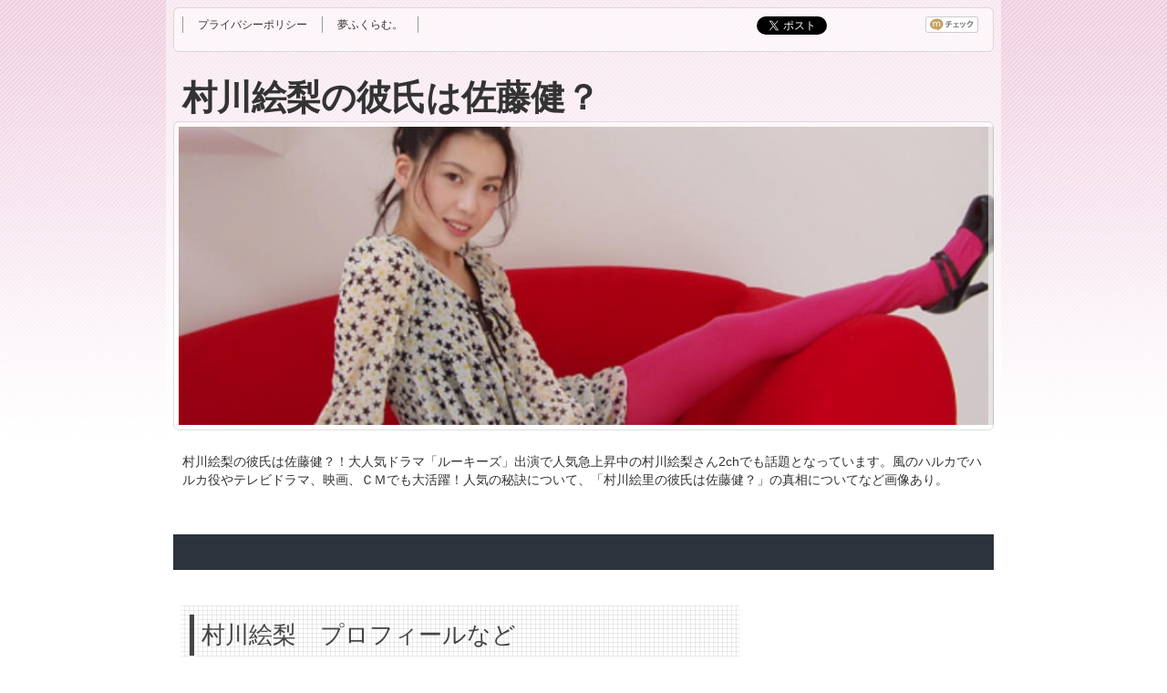

--- FILE ---
content_type: text/html
request_url: http://eternal-eien.com/eri-murakawa/
body_size: 8316
content:
<!DOCTYPE html>
<html lang="ja-JP">
<head>
<meta http-equiv="X-UA-Compatible" content="IE=EmulateIE10" />
<meta http-equiv="content-type" content="text/html; charset=Shift_JIS" />
<meta name="robots" content="index" />
<meta name="keywords" content="村川絵梨,彼氏,佐藤健" />
<meta name="description" content="村川絵梨の彼氏は佐藤健？！大人気ドラマ「ルーキーズ」出演で人気急上昇中の村川絵梨さん2chでも話題となっています。風のハルカでハルカ役やテレビドラマ、映画、ＣＭでも大活躍！人気の秘訣について、「村川絵里の彼氏は佐藤健？」の真相についてなど画像あり。" />



<meta property="og:title" content="村川絵梨の彼氏は佐藤健？" />
<meta property="og:type" content="website" />
<meta property="og:image" content="http://eternal-eien.com/eri-murakawa//bdflashinfo/thumbnail.png" />
<meta property="og:url" content="http://eternal-eien.com/eri-murakawa/index.html" />
<meta property="og:site_name" content="村川絵梨の彼氏は佐藤健？！" />
<meta property="og:description" content="村川絵梨の彼氏は佐藤健？！大人気ドラマ「ルーキーズ」出演で人気急上昇中の村川絵梨さん2chでも話題となっています。風のハルカでハルカ役やテレビドラマ、映画、ＣＭでも大活躍！人気の秘訣について、「村川絵里の彼氏は佐藤健？」の真相についてなど画像あり。" />
<link rel="canonical" href="http://eternal-eien.com/eri-murakawa/index.html" />

<title>村川絵梨の彼氏は佐藤健？</title>

<link rel="stylesheet" type="text/css" href="_module/layout/style.css" id="layout-css" />
<link rel="stylesheet" type="text/css" href="_module/layout/_else.css" id="options-css" />
<link rel="stylesheet" type="text/css" href="_module/theme/default08/style.css" id="theme-css" />
<link rel="stylesheet" type="text/css" href="index.css?3480511662v654w" id="page-css" />

<script type="text/javascript" src="_module/js/script.js?l=0,t=default08,f=g,fs=m" charset="utf-8" id="script-js"></script>
<script type="text/javascript">
<!--
var bdCssNames = {"area":["_cssskin/_area_header.css", "_cssskin/_area_billboard.css", "_cssskin/_area_main.css", "_cssskin/_area_side_a.css", "_cssskin/_area_side_b.css", "_cssskin/_area_footer.css"], "block":["_cssskin/_block_header.css", "_cssskin/_block_billboard.css", "_cssskin/_block_main.css", "_cssskin/_block_side_a.css", "_cssskin/_block_side_b.css", "_cssskin/_block_footer.css"]};
//-->
</script>
<!-- custom_tags_start -->
<script type="text/javascript">
</script>
<!-- custom_tags_end -->


<script type="text/javascript">
<!--

  var _gaq = _gaq || [];
  _gaq.push(['_setAccount', 'UA-9460415-8']);
  _gaq.push(['_setDomainName', '.eternal-eien.com']);
  _gaq.push(['_trackPageview']);

  (function() {
    var ga = document.createElement('script'); ga.type = 'text/javascript'; ga.async = true;
    ga.src = ('https:' == document.location.protocol ? 'https://ssl' : 'http://www') + '.google-analytics.com/ga.js';
    var s = document.getElementsByTagName('script')[0]; s.parentNode.insertBefore(ga, s);
  })();

//-->
</script>
</head>
<body id="L02" class="ML00">
<div id="page" class="thunder-bg"><div class="wind-bg">
<noscript><div id="no-script"><img src="_module/js/parts/noscript.gif" width="600" height="30" alt="Enable JavaScript in your browser. このウェブサイトはJavaScriptをオンにしてご覧下さい。" /><br /></div></noscript>

<div id="area-header" class="area areaframe-2 areamgn cssskin-_area_header"><div class="wrap">
<div class="atl"></div><div class="atr"></div><div class="atc"></div><div class="amm"><div class="aml"></div><div class="amr"></div><div class="amc">
<div id="bk106" class="block plain framed cssskin-_block_header bd-sm-expert"><div class="col-2"><div class="standard skin-5 type-1"><div class="lhm mgn frame-2"><div class="btl"></div><div class="btr"></div><div class="btc"></div><div class="bmm"><div class="bml"></div><div class="bmr"></div><div class="bmc">
<div class="column set-1">
<div class="menuh"><div class="menu-a">
<ul>
<li class="li1 top"><span class="fsize_l"><a href="http://neeeed.com/pp.html" target="_blank" class="mn1">プライバシーポリシー</a></span></li>
<li class="li1 btm"><span class="fsize_l"><a href="http://duda001.com/wp" target="_blank" class="mn1">夢ふくらむ。</a></span></li>
</ul></div></div></div><div class="column set-2">
<p class="ar"><span class="sync likebtn " style="display:none;">,likebtn,,{"twitter":true,"facebook":true,"mixi":true,"google":true,"mixikey":"31af161fdd5f3bf31be2059364584f3988a52ecc"}</span></p></div></div></div><div class="bbl"></div><div class="bbr"></div><div class="bbc"></div>
</div></div></div></div>


<div id="bk143" class="block plain cssskin-_block_header bd-sm-expert"><div class="col-1"><div class="standard skin-5 type-1"><div class="lhm mgn">
<div class="column set-1">
<h1><span class="fsize_ll"><!-- custom_tags_start -->
村川絵梨の彼氏は佐藤健？
<!-- custom_tags_end --></span></h1></div>
</div></div></div></div>


<div id="bk66" class="block plain framed cssskin-_block_header bd-sm-expert"><div class="col-1 picbk"><div class="simple skin-3 type-1"><div class="lhm frame-2"><div class="btl"></div><div class="btr"></div><div class="btc"></div><div class="bmm"><div class="bml"></div><div class="bmr"></div><div class="bmc">
<div class="column set-1">
<p class="ac"><span class="img"><img src="_src/sc296/sign.jpg" width="900" height="327" alt="村川絵梨の彼氏は佐藤健？" /></span></p></div></div></div><div class="bbl"></div><div class="bbr"></div><div class="bbc"></div>
</div></div></div></div>


<div id="bk105" class="block plain cssskin-_block_header bd-sm-expert"><div class="col-1"><div class="simple skin-1 type-1"><div class="lhm mgn">
<div class="column set-1">
<p><span class="fsize_l"><!-- custom_tags_start -->
<!-- google_ad_section_start -->
<!-- custom_tags_end --></span><span class="fsize_l">村川絵梨の彼氏は佐藤健？！大人気ドラマ「ルーキーズ」出演で人気急上昇中の村川絵梨さん2chでも話題となっています。風のハルカでハルカ役やテレビドラマ、映画、ＣＭでも大活躍！人気の秘訣について、「村川絵里の彼氏は佐藤健？」の真相についてなど画像あり。</span><span class="fsize_l"><!-- custom_tags_start -->
<!-- google_ad_section_end -->
<!-- custom_tags_end --></span></p></div>
</div></div></div></div>
</div></div><div class="abl"></div><div class="abr"></div><div class="abc"></div></div></div>

<div id="area-billboard" class="area areaframe-2 areamgn cssskin-_area_billboard"><div class="wrap">
<div class="atl"></div><div class="atr"></div><div class="atc"></div><div class="amm"><div class="aml"></div><div class="amr"></div><div class="amc">
<div id="bk120" class="block plain cssskin-_block_billboard bd-sm-expert"><div class="col-1"><div class="simple skin-1 type-1"><div class="lhm mgn">
<div class="column set-1">
<p class="ac"><!-- custom_tags_start -->
<script type="text/javascript"><!--
google_ad_client = "pub-1230978510529412";
/* eternal728&#42;15紺 */
google_ad_slot = "7408596265";
google_ad_width = 728;
google_ad_height = 15;
//-->
</script>
<script type="text/javascript"
src="http://pagead2.googlesyndication.com/pagead/show_ads.js">
</script>
<!-- custom_tags_end --></p></div>
</div></div></div></div>
</div></div><div class="abl"></div><div class="abr"></div><div class="abc"></div></div></div>

<div id="area-contents" class="area areaframe-2"><div class="wrap">
<div class="atl"></div><div class="atr"></div><div class="atc"></div><div class="amm"><div class="aml c-aml"></div><div class="amr c-amr"></div><div class="amc c-amc">

<div id="main-group"><div class="core">
<div id="area-main" class="area noskin areamgn cssskin-_area_main"><div class="wrap">
<div class="atl"></div><div class="atr"></div><div class="atc"></div><div class="amm"><div class="aml"></div><div class="amr"></div><div class="amc">
<div id="bk79" class="block plain cssskin-_block_main bd-sm-expert"><div class="col-1"><div class="simple skin-3 type-1"><div class="lhm mgn">
<div class="column set-1">
<div class="h3"><h3><span class="fsize_ll">村川絵梨　プロフィールなど</span></h3></div></div>
</div></div></div></div>


<div id="bk77" class="block index cssskin-_block_main bd-sm-expert"><div class="col-1"><div class="standard skin-5 type-1"><div class="lhm mgn">
<table class="table">
<tr><td class="ctl tdl"></td><td class="ctc tdc"></td><td class="ctr tdr"></td></tr>
<tr><td class="cml"></td><td class="cmc set-1">
<p><span class="fsize_l">「村川絵梨」さんをご存じですか？</span><br />
<span class="fsize_l">村川絵梨さんは、今まさに人気急上昇中の女優です。</span><br />
<span class="fsize_l">つい先日、最終回を迎えた人気ドラマ「ROOKIES」（佐藤隆太主演）で、市原隼人演じるピッチャー安仁屋の幼馴染み「八木塔子」役を演じてましたので、多くの人がご存じだと思います。なんと最終回の視聴率は19.5％を記録したんですよ。</span><br />
<br />
<span class="fsize_l">ちなみにこのドラマは週刊少年ジャンプに掲載された『ROOKIES』という漫画のドラマ化で、原作は森田まさのりさん（ろくでなしBLUESを書いてた人）です。</span><br />
<br />
<span class="fsize_l">話を村川絵梨さんに戻します。</span><br />
<span class="fsize_l">彼女のプロフィールを若干説明すると、村川絵梨は1987年（昭和62年）生まれで、大阪市の出身。11歳の頃から大阪にある「キャレス」というダンススクールに通い歌やダンスを始めた。その後、2002年に同僚らと「ＢＯＹＳＴＹＬＥ」というグループでデビュー。2004年には映画「ロード88出会い路、四国へ」で主演を務めたのをキッカケに本格的に女優デビューしました。</span><span class="fsize_l"><span class="img left"><img src="_src/sc271/00371.jpg" width="300" height="182" alt="ドラマ「ルーキーズ」の1コマ" /></span></span><br />
<span class="fsize_l"><!-- custom_tags_start -->
<!-- google_ad_section_start -->
<!-- custom_tags_end --></span><span class="fsize_l">村川絵梨の人気を高めたのは、なんといってもＮＨＫの連続テレビ小説「風のハルカ」でしょう。このドラマでヒロインの水野ハルカ役を演じ、幅広い層のファンを獲得しました。</span><span class="fsize_l"><!-- custom_tags_start -->
<!-- google_ad_section_end -->
<!-- custom_tags_end --></span></p>
<ul class="none">
<li><span class="fsize_l">また、人気に拍車をかけたのは、ＴＯＫＩＯの長瀬智也主演の「マイ★ボス マイ★ヒーロー」や松山ケンイチ主演の「セクシーボイスアンドロボ」などの人気ドラマで、存在感を示しました。</span></li>
</ul>
<p><span class="fsize_l">そして、何といっても前述の「ＲＯＯKIES」で、しっかりもので優しい女学生役を演じ、そのハツラツとした演技に誰もが注目したと思います。</span><br /></p></td><td class="cmr"></td></tr>
<tr><td class="cbl"></td><td class="cbc"></td><td class="cbr"></td></tr>
</table>
</div></div></div></div>


<div id="bk136" class="block plain cssskin-_block_main bd-sm-expert"><div class="col-1"><div class="simple skin-1 type-1"><div class="lhm mgn">
<div class="column set-1">
<p><!-- custom_tags_start -->
<script type="text/javascript"><!--
google_ad_client = "ca-pub-1230978510529412";
/* 00-レクタングル大 */
google_ad_slot = "6520488775";
google_ad_width = 336;
google_ad_height = 280;
//-->
</script>
<script type="text/javascript"
src="http://pagead2.googlesyndication.com/pagead/show_ads.js">
</script>
<!-- custom_tags_end --></p></div>
</div></div></div></div>


<div id="bk80" class="block plain cssskin-_block_main bd-sm-expert"><div class="col-1"><div class="simple skin-3 type-1"><div class="lhm mgn">
<div class="column set-1">
<div class="h3"><h3><span class="fsize_ll">村川絵梨の事務所は「アミューズ」</span></h3></div></div>
</div></div></div></div>


<div id="bk93" class="block index cssskin-_block_main bd-sm-expert"><div class="col-1"><div class="standard skin-5 type-1"><div class="lhm mgn">
<table class="table">
<tr><td class="ctl tdl"></td><td class="ctc tdc"></td><td class="ctr tdr"></td></tr>
<tr><td class="cml"></td><td class="cmc set-1">
<p><!-- custom_tags_start -->
<!-- google_ad_section_start -->
<!-- custom_tags_end --><span class="fsize_l">村川絵梨が所属している芸能事務所「アミューズ」は、サザンオールスターズや福山雅治、ポルノグラフィティ、BEGIN、Perfumeなど音楽アーティスト中心の事務所であるが、1990年代頃からは、俳優や女優部門のスカウトにも力を入れ、現在では、ノダメカンタービレで一躍人気の女優「上野樹里」や岸谷五朗、寺脇康文、深津絵里など、名立たるタレントが所属しています。</span><span class="fsize_l"><!-- custom_tags_start -->
<!-- google_ad_section_end -->
<!-- custom_tags_end --></span><br />
<span class="fsize_l">（※「ＲＯＯＫＩＥＳ」に出ていた小出恵介も所属しています。）</span><br />
<br />
<span class="fsize_l">また、最近有名になった北海道出身の演劇ユニットTEAM-NACS（大泉洋、安田顕ら）の所属プロダクションであるCREATIVE OFFICE CUE（鈴木貴之社長）と業務提携し大泉洋らの全国展開に力を貸したことでも知られています。</span><br />
<br />
<span class="fsize_l">何を言いたいのかというと、私の想像なのですが、このアミューズという会社が、村川絵梨の自由で躍動感のある演技に影響しているのではないかと。</span><br />
<span class="fsize_l">タレントって所属事務所によって結構左右されるんですよね。</span><br />
<span class="fsize_l">そんな中で、この事務所はタレントを束縛しないというか、自由な活動を許容しているのではないか。そして、それがプラスに働いてタレントが伸び伸びと輝いているのではないか。そう思えるのです。</span><br />
<span class="fsize_l">村川絵梨だけでなく、所属メンバーを見ると、独特のしかも自由で自分らしく振舞っているタレントが多いように思えるんですよね。</span><br />
<br />
<span class="fsize_l">ですから、私は今後も村川絵梨そして「アミューズ」のタレントに注目していこうと思ってます！</span></p></td><td class="cmr"></td></tr>
<tr><td class="cbl"></td><td class="cbc"></td><td class="cbr"></td></tr>
</table>
</div></div></div></div>


<div id="bk94" class="block plain cssskin-_block_main bd-sm-expert"><div class="col-1"><div class="simple skin-3 type-1"><div class="lhm mgn">
<div class="column set-1">
<div class="h3"><h3><span class="fsize_ll">村川絵梨は大女優の予感？</span></h3></div></div>
</div></div></div></div>


<div id="bk78" class="block index cssskin-_block_main bd-sm-expert"><div class="col-1"><div class="standard skin-5 type-1"><div class="lhm mgn">
<table class="table">
<tr><td class="ctl tdl"></td><td class="ctc tdc"></td><td class="ctr tdr"></td></tr>
<tr><td class="cml"></td><td class="cmc set-1">
<p><span class="fsize_l">村井絵梨の魅力とは、いったい何でしょう。。。</span><br />
<span class="fsize_l">美人といえば美人ですが、飛びきりでもない。可愛いといえば可愛いのですが、そういう表現が似合う女優でもありません。</span><br />
<span class="fsize_l">なんていうのか、一言で言うと「存在感のある」女優なんです。</span><br />
<br />
<span class="fsize_l">村井絵梨はたとえば、かつての松嶋奈々子や竹内結子のような、何とも表現できないが、しっかりとした存在感があるのです。</span><br />
<br />
<span class="fsize_l"><span class="img left"><img src="_src/sc305/sun051002-2.jpg" width="250" height="310" alt="村川絵梨は将来大女優に？！" /></span></span><span class="fsize_l">やっぱり、村井絵梨の目と口元に人を惹きつけるような強い印象を受けますよね。そしてそれは、「強さ」と「優しさ」が混ざり合ったような複雑な印象を与えます。</span><br />
<span class="fsize_l">強がっているようで、とてもかよわさを感じさせるのです。芯の強い女性である反面あどけなさが残った少女のような純粋無垢の感じが。</span><br />
<br />
<span class="fsize_l">そういえば、若き日の手塚さとみにちょっと似てませんか？！</span><br />
<br />
<span class="fsize_l">いずれにしましても、村井絵梨はオールマイティな演技が出来る女優だと思いますので、これから悪女を演じてみてもいいかなって思います。芸の幅も広がると思うのです。</span><br />
<br />
<span class="fsize_l">いずれにしても、村井絵梨から当分目が離せません。</span></p>
<p class="ac"></p>
<p class="ac"><a href="http://www.amuse.co.jp/murakawa/"><img src="_src/sc227/Plain_wht_Right.png" alt="LinkIcon" /><font color="#FF6C91">村井絵梨オフィシャルサイトへＧＯ！</font></a></p></td><td class="cmr"></td></tr>
<tr><td class="cbl"></td><td class="cbc"></td><td class="cbr"></td></tr>
</table>
</div></div></div></div>


<div id="bk122" class="block plain cssskin-_block_main bd-sm-expert"><div class="col-1"><div class="simple skin-1 type-1"><div class="lhm mgn">
<div class="column set-1">
<p><!-- custom_tags_start -->
<script type="text/javascript"><!--
google_ad_client = "ca-pub-1230978510529412";
/* 00-レクタングル大 */
google_ad_slot = "6520488775";
google_ad_width = 336;
google_ad_height = 280;
//-->
</script>
<script type="text/javascript"
src="http://pagead2.googlesyndication.com/pagead/show_ads.js">
</script>
<!-- custom_tags_end --></p></div>
</div></div></div></div>
</div></div><div class="abl"></div><div class="abr"></div><div class="abc"></div></div></div></div>

<div id="area-side-b" class="area noskin areamgn side-group cssskin-_area_side_b"><div class="wrap">
<div class="atl"></div><div class="atr"></div><div class="atc"></div><div class="amm"><div class="aml"></div><div class="amr"></div><div class="amc">

</div></div><div class="abl"></div><div class="abr"></div><div class="abc"></div></div></div></div>

<div id="area-side-a" class="area noskin areamgn side-group cssskin-_area_side_a"><div class="wrap">
<div class="atl"></div><div class="atr"></div><div class="atc"></div><div class="amm"><div class="aml"></div><div class="amr"></div><div class="amc">
<div id="bk141" class="block plain cssskin-_block_side_a bd-sm-expert"><div class="col-1"><div class="simple skin-1 type-1"><div class="lhm mgn">
<div class="column set-1">
<p class="ac"><!-- custom_tags_start -->
<script type="text/javascript"><!--
google_ad_client = "pub-1230978510529412";
/* オール160&#42;600 11/09/09 */
google_ad_slot = "5868258808";
google_ad_width = 160;
google_ad_height = 600;
//-->
</script>
<script type="text/javascript"
src="http://pagead2.googlesyndication.com/pagead/show_ads.js">
</script>
<!-- custom_tags_end --></p></div>
</div></div></div></div>


<div id="bk102" class="block plain cssskin-_block_side_a bd-sm-expert"><div class="col-1 color"><div class="simple skin-11 type-1"><div class="lhm mgn">
<div class="column set-1">
<div class="h3"><h3 class="ac">村川絵梨<br />
「ＲＯＯＫＩＥＳ」の主題歌♪</h3></div></div>
</div></div></div></div>


<div id="bk57" class="block index cssskin-_block_side_a bd-sm-expert"><div class="col-1"><div class="standard skin-5 type-1"><div class="lhm mgn">
<table class="table">
<tr><td class="ctl tdl"></td><td class="ctc tdc"></td><td class="ctr tdr"></td></tr>
<tr><td class="cml"></td><td class="cmc set-1">
<h4 class="ac">GReeeeNの「キセキ」</h4>
<p><br />
<span class="fsize_l"><!-- custom_tags_start -->
<!-- google_ad_section_start -->
<!-- custom_tags_end --></span><span class="fsize_l">ドラマ「ＲＯＯＫＩＥＳ」の主題歌「キセキ」を歌っているのが、人気急上昇バンドGReeeeNです。</span><span class="fsize_l"><!-- custom_tags_start -->
<a href="http://www.amazon.co.jp/gp/redirect.html?ie=UTF8&location=http%3A%2F%2Fwww.amazon.co.jp%2F%25E3%2582%25AD%25E3%2582%25BB%25E3%2582%25AD-%25E9%2580%259A%25E5%25B8%25B8%25E7%259B%25A4-GReeeeN%2Fdp%2FB001714D68%3Fie%3DUTF8%26s%3Dmusic%26qid%3D1217568973%26sr%3D1-1&tag=birdbb-22&linkCode=ur2&camp=247&creative=1211">キセキ(通常盤) </a><img src="http://www.assoc-amazon.jp/e/ir?t=birdbb-22&l=ur2&o=9" width="1" height="1" border="0" alt="" style="border:none !important; margin:0px !important;" />
<!-- custom_tags_end --></span><br />
<span class="fsize_l"><!-- custom_tags_start -->
<!-- google_ad_section_end -->
<!-- custom_tags_end --></span><br />
<span class="fsize_l">このグループは、全員が歯科医（又は歯科医学生）という一風変わったグループだ！</span><br />
<span class="fsize_l">大学の歯学部時に結成され、将来も歯科医師とバンドを両立させたいという思いで、マスコミやネットにおいてもほとんど姿を出していないようです。</span><br />
<span class="fsize_l">ロゴマークの「GReeeeN」の4つの「e」は、メンバーの人数、および、歯学部出身・在籍に因んで歯をイメージしていて、笑顔になるときに見える歯並びをイメージしてデザインしたそうです。</span><br />
<span class="fsize_l">「smileを届けられる存在でありたい。」というメンバーの気持ちを表しているとのこと。</span><br />
<br />
<span class="fsize_l">このGReeeeNが歌う「キセキ」という曲は、6月9日付のオリコンシングルチャートで１位を獲得。</span><br />
<span class="fsize_l">初動は18.6万枚と自己最高記録を大幅更新し、また、オリコンで6週連続でトップ10入りを果たし、累積は40万枚を突破しました。</span><br />
<br />
<span class="fsize_l">着うたでも『ROOKIES』の放送開始に合わせ2008年4月19日から先行配信され、ナントたった1か月で100万ダウンロードを突破。また着うたフルも初日に1日当たりの件数としては史上初の10万超えとなる18万ダウンロードを記録し、配信開始から29日間で100万ダウンロードを突破し、着うたフル史上最速のミリオン達成を記録しました。</span></p></td><td class="cmr"></td></tr>
<tr><td class="cbl"></td><td class="cbc"></td><td class="cbr"></td></tr>
</table>
</div></div></div></div>


<div id="bk95" class="block plain cssskin-_block_side_a bd-sm-expert"><div class="col-1 color"><div class="simple skin-11 type-1"><div class="lhm mgn">
<div class="column set-1">
<div class="h3"><h3 class="ac">村川絵梨<br />
「風のハルカ」ファンメッセージ?</h3></div></div>
</div></div></div></div>


<div id="bk91" class="block index cssskin-_block_side_a bd-sm-expert"><div class="col-1"><div class="standard skin-5 type-1"><div class="lhm mgn">
<table class="table">
<tr><td class="ctl tdl"></td><td class="ctc tdc"></td><td class="ctr tdr"></td></tr>
<tr><td class="cml"></td><td class="cmc set-1">
<p class="ac"></p>
<p><span class="fsize_l">ステキな４ヶ月をありがとう…！</span><br />
<br />
<br />
<span class="fsize_l"><span class="img left"><img src="_src/sc253/00375.jpg" width="200" height="70" alt="風のハルカの共演者" /></span></span><span class="fsize_l">とうとうこの日が来てしまいました…！ドラマ終了から４ヶ月ＨＰ＆掲示板延長、このような結果になったのは番組プロデューサーだけじゃなくこの掲示板に何回もそして一杯書き込んでくれた皆さんのおかげだと思います、（何時になるか分からないけど）ＤＶＤ完全版発売決定した時この掲示板で喜び＆感謝のコメントが出来ないのが心残りです、早く結果を知らせて欲しいです！</span><br />
<br />
<br />
<span class="fsize_l">さて突然ですが私が「風のハルカ」を見て影響になったのは…</span><br />
<span class="fsize_l">１．最終回に出た「トマトと牛乳」を食べてること。それまで私はトマトに何も味付けせずに食べてた（塩かけるのあまり好きじゃないので）だからはじめ見たとき引いたけど食べたらホントに美味しいので驚いた、それにこれで「風のハルカ」というドラマを忘れる事は無いから。</span><br />
<span class="fsize_l">２．猿丸啓太郎というキャラクターを好きになってそれを演じた松岡充さんのファンになって松岡さんの事が知りたくてsophiaのＣＤを聴いてるうちにsophiaを好きになってＦＣに入会したこと。</span><br />
<span class="fsize_l">３．脚本家の大森美香さんと村川絵梨さんを注目するようになったこと、現在放送してるドラマも面白いし正月に放送した「里見八犬伝」もなかなか面白かったし…機会があれば他の作品も見てみたいです。そして村川絵梨さん、ドラマが終了してからも多方面で活躍して…これからもっと頑張って欲しいです。</span><br />
<br />
<span class="fsize_l"><a href="http://www3.nhk.or.jp/drama/drames/drama/129/page_001.html">（風のハルカ公式サイト掲示板</a></span><span class="fsize_l">より抜粋）</span><br /></p></td><td class="cmr"></td></tr>
<tr><td class="cbl"></td><td class="cbc"></td><td class="cbr"></td></tr>
</table>
</div></div></div></div>


<div id="bk139" class="block plain cssskin-_block_side_a bd-sm-expert"><div class="col-1 color"><div class="simple skin-11 type-1"><div class="lhm mgn">
<div class="column set-1">
<div class="h3"><h3 class="ac">村川絵梨の彼氏は佐藤健？<br />
噂の真相</h3></div></div>
</div></div></div></div>


<div id="bk140" class="block index cssskin-_block_side_a bd-sm-expert"><div class="col-1"><div class="standard skin-5 type-1"><div class="lhm mgn">
<table class="table">
<tr><td class="ctl tdl"></td><td class="ctc tdc"></td><td class="ctr tdr"></td></tr>
<tr><td class="cml"></td><td class="cmc set-1">
<p><span class="fsize_l">村川絵梨に彼氏はいるのでしょうか。</span><br />
<br />
<span class="fsize_l">少し前に、ネットで見かけたのですが「佐藤健」さんという噂もあります。</span><br />
<br />
<span class="fsize_l"><span class="img right"><img src="_src/sc260/ph_sato_takeru.jpg" width="70" height="70" alt="村川絵梨の彼氏と噂される佐藤健とは？" /></span></span><span class="fsize_l">佐藤健といえば、仮面ライダー電王役をしたり、「ルーキーズ」の岡田裕也役で村川絵里と共演していた人です。</span><br />
<br />
<span class="fsize_l">最近では、話題のドラマ「ブラッディ・マンディ」にも出演している注目度急上昇中の俳優さんですよね。</span><br />
<br />
<span class="fsize_l">その後、ネットでいろいろと情報を収集してみましたが、確信できるようなものはとうとう発見できませんでした。</span><br />
<br />
<span class="fsize_l">村川絵里さんには、もうしばらく彼氏の話題を封印してもらいたいと個人的には思っています！</span></p></td><td class="cmr"></td></tr>
<tr><td class="cbl"></td><td class="cbc"></td><td class="cbr"></td></tr>
</table>
</div></div></div></div>
</div></div><div class="abl"></div><div class="abr"></div><div class="abc"></div></div></div>

</div></div><div class="abl"></div><div class="abr"></div><div class="abc"></div></div></div>
<div id="blank-footer"></div>
</div></div>

<div id="area-footer" class="area areaframe-2 areamgn cssskin-_area_footer"><div class="wrap">
<div class="atl"></div><div class="atr"></div><div class="atc"></div><div class="amm"><div class="aml"></div><div class="amr"></div><div class="amc">
<div id="bk114" class="block plain cssskin-_block_billboard bd-sm-expert"><div class="col-1"><div class="simple skin-1 type-1"><div class="lhm mgn">
<div class="column set-1">
<p class="ac"><!-- custom_tags_start -->
<script type="text/javascript"><!--
google_ad_client = "pub-1230978510529412";
/* eternal728&#42;15紺 */
google_ad_slot = "7408596265";
google_ad_width = 728;
google_ad_height = 15;
//-->
</script>
<script type="text/javascript"
src="http://pagead2.googlesyndication.com/pagead/show_ads.js">
</script>
<!-- custom_tags_end --></p></div>
</div></div></div></div>


<div id="bk142" class="block plain framed cssskin-_block_footer bd-sm-expert"><div class="col-2"><div class="standard skin-5 type-1"><div class="lhm mgn frame-2"><div class="btl"></div><div class="btr"></div><div class="btc"></div><div class="bmm"><div class="bml"></div><div class="bmr"></div><div class="bmc">
<div class="column set-1">
<div class="menuh"><div class="menu-a">
<ul>
<li class="li1 top"><span class="fsize_l"><a href="http://neeeed.com/pp.html" target="_blank" class="mn1">プライバシーポリシー</a></span></li>
<li class="li1 btm"><span class="fsize_l"><a href="http://duda001.com/" target="_blank" class="mn1">おすすめリンク集！</a></span></li>
</ul></div></div></div><div class="column set-2">
<p class="ar"><span class="sync likebtn " style="display:none;">,likebtn,,{"twitter":true,"facebook":true,"mixi":true,"google":true,"mixikey":"31af161fdd5f3bf31be2059364584f3988a52ecc"}</span></p></div></div></div><div class="bbl"></div><div class="bbr"></div><div class="bbc"></div>
</div></div></div></div>


<div id="bk144" class="block plain framed cssskin-_block_footer bd-sm-expert"><div class="col-1"><div class="simple skin-3 type-1"><div class="lhm mgn frame-3"><div class="btl"></div><div class="btr"></div><div class="btc"></div><div class="bmm"><div class="bml"></div><div class="bmr"></div><div class="bmc">
<div class="column set-1">
<p class="ac"><span class="fsize_l">Copyright (C) 2013.</span><span class="fsize_l"><!-- custom_tags_start -->
村川絵梨の彼氏は佐藤健？！
<!-- custom_tags_end --></span><span class="fsize_l">.All Rights Reserved</span><strong><span class="fsize_l">.</span></strong></p>
<p class="ar"><!-- custom_tags_start -->
<a href="#page">▲　ページトップへ</a>
<!-- custom_tags_end --></p></div></div></div><div class="bbl"></div><div class="bbr"></div><div class="bbc"></div>
</div></div></div></div>
</div></div><div class="abl"></div><div class="abr"></div><div class="abc"></div></div></div>
</body>
</html>

--- FILE ---
content_type: text/html; charset=utf-8
request_url: https://www.google.com/recaptcha/api2/aframe
body_size: 266
content:
<!DOCTYPE HTML><html><head><meta http-equiv="content-type" content="text/html; charset=UTF-8"></head><body><script nonce="svfO9EtPaMNPUbx1gsQSfA">/** Anti-fraud and anti-abuse applications only. See google.com/recaptcha */ try{var clients={'sodar':'https://pagead2.googlesyndication.com/pagead/sodar?'};window.addEventListener("message",function(a){try{if(a.source===window.parent){var b=JSON.parse(a.data);var c=clients[b['id']];if(c){var d=document.createElement('img');d.src=c+b['params']+'&rc='+(localStorage.getItem("rc::a")?sessionStorage.getItem("rc::b"):"");window.document.body.appendChild(d);sessionStorage.setItem("rc::e",parseInt(sessionStorage.getItem("rc::e")||0)+1);localStorage.setItem("rc::h",'1769367371732');}}}catch(b){}});window.parent.postMessage("_grecaptcha_ready", "*");}catch(b){}</script></body></html>

--- FILE ---
content_type: text/css
request_url: http://eternal-eien.com/eri-murakawa/_module/layout/_else.css
body_size: 1336
content:
/* common.css - additional settings縲
  - Others
--------------------------------------------------------- */
body	{ font-size:12px; font-family:"繝｡繧､繝ｪ繧ｪ","Meiryo","�ｭ�ｳ �ｰ繧ｴ繧ｷ繝�け","MS PGOTHIC",sans-serif;}
span.img span	{ font-size:90%; line-height:1.2;}
h2	{ font-size:160%; line-height:1.3;}
h3	{ font-size:100%; line-height:1.4;}
h4	{ font-size:100%; line-height:1.5;}
p	{ font-size:100%; line-height:1.5;}
p.lead	{ font-size:100%;}
p.note,p.affix	{ font-size:90%;}
blockquote	{ font-size:100%; line-height:1.5;}
address	{ font-size:90%; line-height:1.3;}
li	{ font-size:100%; line-height:1.5;}
th,td	{ font-size:100%; line-height:1.4;}

.lhn h2	{ line-height:1.1;}
.lhn h3,.lhn th,.lhn td	{ line-height:1.2;}
.lhn h4,.lhn p,.lhn blockquote,.lhn li	{ line-height:1.3;}
.lhw h2	{ line-height:1.9;}
.lhw h3,.lhw th,.lhw td	{ line-height:2.1;}
.lhw h4,.lhw p,.lhw blockquote,.lhw li	{ line-height:2.2;}

#area-header span.img span	{ font-size:90%; line-height:1.2;}
#area-header h2	{ font-size:160%; line-height:1.3;}
#area-header h3	{ font-size:90%; line-height:1.4;}
#area-header h4	{ font-size:90%; line-height:1.5;}
#area-header p	{ font-size:90%; line-height:1.5;}
#area-header p.lead	{ font-size:90%;}
#area-header p.note,#area-header p.affix	{ font-size:90%;}
#area-header blockquote	{ font-size:90%; line-height:1.5;}
#area-header address	{ font-size:90%;}
#area-header li	{ font-size:90%; line-height:1.5;}
#area-header th,#area-header td	{ font-size:90%; line-height:1.4;}

#area-header .lhn h2	{ line-height:1.1;}
#area-header .lhn h3,#area-header .lhn th,#area-header .lhn td	{ line-height:1.2;}
#area-header .lhn h4,#area-header .lhn p,#area-header .lhn blockquote,#area-header .lhn li	{ line-height:1.3;}
#area-header .lhw h2	{ line-height:1.5;}
#area-header .lhw h3,#area-header .lhw th,#area-header .lhw td	{ line-height:1.7;}
#area-header .lhw h4,#area-header .lhw p,#area-header .lhw blockquote,#area-header .lhw li	{ line-height:1.8;}

.side-group span.img span	{ font-size:90%; line-height:1.2;}
.side-group h2	{ font-size:120%; line-height:1.3;}
.side-group h3	{ font-size:90%; line-height:1.4;}
.side-group h4	{ font-size:90%; line-height:1.5;}
.side-group p	{ font-size:90%; line-height:1.5;}
.side-group p.lead	{ font-size:90%;}
.side-group p.note,.side-group p.affix	{ font-size:90%;}
.side-group blockquote	{ font-size:90%; line-height:1.5;}
.side-group address	{ font-size:90%;}
.side-group li	{ font-size:90%; line-height:1.5;}
.side-group th,.side-group td	{ font-size:90%; line-height:1.4;}

.side-group .lhn h2	{ line-height:1.1;}
.side-group .lhn h3,.side-group .lhn th,.side-group .lhn td	{ line-height:1.2;}
.side-group .lhn h4,.side-group .lhn p,.side-group .lhn blockquote,.side-group .lhn li	{ line-height:1.3;}
.side-group .lhw h2	{ line-height:1.5;}
.side-group .lhw h3,.side-group .lhw th,.side-group .lhw td	{ line-height:1.7;}
.side-group .lhw h4,.side-group .lhw p,.side-group .lhw blockquote,.side-group .lhw li	{ line-height:1.8;}

#area-footer span.img span	{ font-size:90%; line-height:1.2;}
#area-footer h2	{ font-size:120%; line-height:1.3;}
#area-footer h3	{ font-size:90%; line-height:1.4;}
#area-footer h4	{ font-size:90%; line-height:1.5;}
#area-footer p	{ font-size:90%; line-height:1.5;}
#area-footer p.lead	{ font-size:90%;}
#area-footer p.note,#area-footer p.affix	{ font-size:90%;}
#area-footer blockquote	{ font-size:90%; line-height:1.5;}
#area-footer address	{ font-size:90%;}
#area-footer li	{ font-size:90%; line-height:1.5;}
#area-footer th,#area-footer td	{ font-size:90%; line-height:1.4;}

#area-footer .lhn h2	{ line-height:1.1;}
#area-footer .lhn h3,#area-footer .lhn th,#area-footer .lhn td	{ line-height:1.2;}
#area-footer .lhn h4,#area-footer .lhn p,#area-footer .lhn blockquote,#area-footer .lhn li	{ line-height:1.3;}
#area-footer .lhw h2	{ line-height:1.5;}
#area-footer .lhw h3,#area-footer .lhw th,#area-footer .lhw td	{ line-height:1.7;}
#area-footer .lhw h4,#area-footer .lhw p,#area-footer .lhw blockquote,#area-footer .lhw li	{ line-height:1.8;}

#page-title	{ font-size:16px;}
#page-title span	{ font-size:10px;}

.menuh .menu-a a.mn1,.menuh .menu-a .nolink	{ font-size:90%;}
.menuh .menu-b a.mn1,.menuh .menu-b .nolink	{ font-size:90%;}
.menuh .menu-c a.mn1,.menuh .menu-c .nolink	{ font-size:90%;}

.bread-crumb1,.bread-crumb2,.bread-crumb3	{ font-size:90%;}

.type-1 .frill img	{ padding:2px; border:1px solid #EBEBEB;}
.type-2 .frill img	{ padding:2px; border:1px solid #474747;}


/* app setting ------------------------------------------ */
.area,
.block,
.column,
.box,
.pocket,
.slice,
.menuh,
.menuh ul,
.menuv,
.menu-a,
.menu-b,
.menu-c,
.menu-d,
.menu-e,
.mbox,
dt,
dd {
	zoom:1;
}
.area:after,
.amc:after,
.block:after,
.bmc:after,
.column:after,
.box:after,
.pocket:after,
.xmc:after,
.mc:after,
.balloon:after,
.menuh ul:after,
.menu-a:after,
.menu-b:after,
.menu-c:after,
.menu-d:after,
.menu-e:after,
.mbox:after,
dt:after,
dd:after {
	clear:both;
	content:"";
	display:block;
	visibility:hidden;
	height:0;
	line-height:0;
}
ol li,li ol li,ol.decimal li,li ol.decimal li	{ margin-left:30px;}


/* font setting ------------------------------------------ */
.min	{ font-family:"�ｭ�ｳ �ｰ譏取悃","MS PMincho";}
.got	{ font-family:"繝｡繧､繝ｪ繧ｪ","Meiryo","�ｭ�ｳ �ｰ繧ｴ繧ｷ繝�け","MS PGOTHIC",sans-serif;}
.fsize_lll	{ font-size:260%;}
.fsize_ll	{ font-size:160%;}
.fsize_l	{ font-size:140%;}
.fsize_m	{ font-size:120%;}
.fsize_s	{ font-size:90%;}
.fsize_ss	{ font-size:80%;}

--- FILE ---
content_type: text/css
request_url: http://eternal-eien.com/eri-murakawa/_module/layout/font/gothic/m/_msf.css
body_size: 140
content:
/* common.css - font settings縲
  - Safari (Macintosh)
--------------------------------------------------------- */
body	{ font-size:12px;}

--- FILE ---
content_type: text/javascript
request_url: http://sync5-res.digitalstage.jp/_modules/js/sync.js
body_size: 27995
content:
var PRTCL=document.location.protocol;"file:"==PRTCL&&(PRTCL="http:");var SYNC2_SERVER="http://sync2-cnsl.digitalstage.jp/",SYNC3_SERVER=PRTCL+"//sync3-cnsl.digitalstage.jp/",SYNC5_SERVER=PRTCL+"//sync5-cnsl.digitalstage.jp/",SYNC_RES_SERVER=PRTCL+"//sync5-res.digitalstage.jp/",DISQUS_LOCAL_TEST=!1;jQuery.noConflict(),jQuery.ajaxSetup({scriptCharset:"utf-8"}),jQuery.fnbind=function(e,t){return function(){return t.apply(e,arguments)}};var userLang=document.getElementsByTagName("html")[0].getAttribute("lang");bindobj.isLocal=!!bindobj.isLocal&&bindobj.isLocal,bindobj.isCloud=!!bindobj.isCloud&&bindobj.isCloud,bindobj.isCloudEditer=!!bindobj.isCloudEditer&&bindobj.isCloudEditer,bindobj.isBind8=!1,-1<location.host.indexOf("localhost:")&&(bindobj.isBind8=!0);var isMobile=bindobj.isMobileOS,isAndroid=bindobj.android,isIphone=bindobj.iphone,isIpad=bindobj.ipad,isTablet=bindobj.ipad||bindobj.android&&!bindobj.isMobileOS,userAgent=window.navigator.userAgent.toLowerCase(),isIEdge=!1,currentBlogId;(-1<userAgent.indexOf("msie")||-1<userAgent.indexOf("trident")||-1<userAgent.indexOf("edge"))&&(isIEdge=!0);var currentYm=null,currentPage=1,mainJson=null,catList=[],blogOption,partsId=0,currentNewsIdx={},feedManager=null,hashChangeFlg=!1,gMapManager=null,formOpt={};function syncDig(e){for(var t=e.childNodes,a=0;a<t.length;a++){var i=t[a],n=i.nodeName,r=i.className;"#text"!=n&&("DIV"!=n&&"SPAN"!=n||-1<r.indexOf("sync")&&loadService(r,i),i.hasChildNodes()&&syncDig(i))}}function loadService(e,t){var a=e.split(" "),i=a[1],n=a[2],r=jQuery(t).text(),s=((a=r.split(","))[0],a[1]),o=(n=a[2],null);if(-1<r.indexOf("{")&&-1<r.indexOf("}")){var d=r.indexOf("{"),l=r.lastIndexOf("}");o=JSON.parse(r.substring(d,l+1))}if("blog"==i){if(null==o)return void dispSync1Error(t);null==feedManager&&(feedManager=new FeedManager),o.blogid=o.blogid.replace(/[\/]/g,""),feedManager.addFeed(o.site,o.blogid,n,o,t,s)}else if("video"==i)dispVideo(t,s,n,o);else if("form"==i||"form3"==i||"form5"==i){var p=("form5"==i?SYNC5_SERVER:"form3"==i?SYNC3_SERVER:SYNC2_SERVER)+"sync/form.action",c=setTimeout(function(){dispSync1Error(t)},1e4);ajaxFlg=!0,jQuery.ajax({url:p,type:"GET",dataType:"jsonp",async:!1,data:{s:s},success:function(e){clearTimeout(c),null!=o&&(formOpt=o),dispForm(t,s,e,i),ajaxFlg=!1},error:function(e,t,a){ajaxFlg=!1}})}else if("docs"==i)dispDoc(t,s,o);else if("news"==i||"news3"==i||"news5"==i)"1"==s?dispNews(t,o,i):dispBookmark(t,o,i);else if("map"==i||"map5"==i)new SyncYMap(s,t,i);else if("twitter"==i)dispTwitter(t,s);else if("ustream"==i)dispUstream(t,s,n,o);else if("search"==i)dispSearch(t,s,o);else if("translate"==i)dispTranslate(t,s);else if("likebtn"==i)dispLikeButtom(t,s,o);else if("twitbatch"==i)dispTwitbatch(t,s,o);else if("bbs"==i)"facebook"==s?dispFacebook(t,s,o):"disqus"==s&&dispDisqus(t,s,o);else if("likebox"==i)dispLikebox(t,s,o);else if("instagramw"==i)dispInstagram(t,s,o);else if("instagramf"==i)dispInstagramf(t,s,o);else if("gmap"==i){null==gMapManager&&(gMapManager=new GMapManager);p=SYNC5_SERVER+"syncgmap.json/?s="+s;jQuery.getJSON(p+"&callback=?",function(e){gMapManager.addGmap(new GMapRenderer(t,s,o,e))})}else"affiliate"==i?dispAffiliate(t,s,n,o):"note"==i&&dispNote(t,s,o)}var ajaxFlg=!1;function dispSync1Error(e){try{e.innerHTML='<div class="kakomi"><p class="kakomi ac"><i><span class="fsize_l" style="color:#6C6C6C;">縺薙％縺ｫ雋ｼ繧峨ｌ縺欖YNC繧ｦ繧｣繧ｸ繧ｧ繝�ヨ縺ｯ縲∫樟蝨ｨ縺ｮ繝舌�繧ｸ繝ｧ繝ｳ縺ｨ莠呈鋤諤ｧ縺檎┌縺�°縲∽ｸ譎ら噪縺ｪ繧ｵ繝ｼ繝舌�雋�闕ｷ縺ｮ縺溘ａ陦ｨ遉ｺ縺ｧ縺阪∪縺帙ｓ縲�</span></i><br /><i><span class="fsize_l" style="color:#6C6C6C;">荳蠎ｦ縺薙�繝代�繝�ｒ蜑企勁縺励※譁ｰ隕上↓繝代�繝�ｒ菴懈�縺吶ｋ縺九√し繝ｼ繝舌�縺ｮ迥ｶ豕√′謾ｹ蝟�＆繧後ｋ縺ｮ繧偵♀蠕�■縺上□縺輔＞縲�</span></i><br /><br /><span class="fsize_s" style="color:#6C6C6C;"><a href="http://www.digitalstage.jp/go/sync5/trouble.html">SYNC縺ｮ繝医Λ繝悶Ν繧ｷ繝･繝ｼ繝�ぅ繝ｳ繧ｰ繧帝幕縺�</a></span></p></div>',e.style.display="",bdRefresh(),Bindfooter.set()}catch(e){}}function dispNews(y,v,e){var t="news5"==e?SYNC5_SERVER:"news3"==e?SYNC3_SERVER:SYNC2_SERVER,a="";a="typeRssDirect"==v.newsSourceType?t+"sync/rss?url="+encodeURIComponent(v.rssUrl):t+"sync/news.json/"+v.bindNewsId+"/?dm=1",jQuery.getJSON(a+"&callback=?",function(e){y.innerHTML="";var t=-1<getSkinClass(y).indexOf("standard"),a='<a href="'+e.url+'" target="_blank">'+e.title+"</a>";if("design1"==v.designId){if(t){nineSlice("slice h3",y).append("<h3>"+a+"</h3>")}else{var i=jQuery('<div class="h3"/>').appendTo(y);jQuery("<h3></h3>").appendTo(i).append(a)}for(var n=jQuery('<div class="indent tabular"></div>'),r=jQuery('<table class="table"></table>').appendTo(n),s=0,o=e.entries.length;s<o;s++){var d=e.entries[s],l=parseFeedDate(d.news_date?d.news_date:d.updated_date),p=l.year+"/"+l.month+"/"+l.day,c=jQuery("<tr></tr>"),h=(jQuery('<th><div class="th">'+p+"</div></th>").appendTo(c),jQuery("<td></td>").appendTo(c)),u=jQuery('<a href="'+d.url+'">'+d.subject+"</a>");(t?nineSlice("balloon",h):jQuery('<div class="balloon"></div>').appendTo(h)).append(u),r.append(c)}n.appendTo(y)}else if("design2"==v.designId){var f="";"jquerymobile"==bindobj.theme&&(f=" ticker_mobile");var m=getSyncPartsId(),g=(n=jQuery('<div class="indent tabular" style="position:relative;"></div>'),r=jQuery('<table class="table'+f+'"></table>').appendTo(n),c=jQuery("<tr></tr>"),jQuery('<th><div class="th">'+a+"</div></th>").appendTo(c),h=jQuery('<td style="overflow:hidden;"></td>').appendTo(c),jQuery('<div id="'+m+'" class="sync_news_ticker'+f+'"></div>'));(t?nineSlice("balloon",h):jQuery('<div class="balloon"></div>').appendTo(h)).append(g),r.append(c),n.appendTo(y);var b=e.entries;0<b.length&&(doNewsTicker(b[0],m),1<b.length&&(currentNewsIdx[m]=1,setInterval(function(){doNewsTicker(b[currentNewsIdx[m]],m),currentNewsIdx[m]++,currentNewsIdx[m]>=b.length&&(currentNewsIdx[m]=0)},1e4)))}y.style.width="100%",y.style.display="",bdRefresh(),Bindfooter.set()})}function doNewsTicker(e,t){jQuery("#"+t+" span").fadeOut(1e3,function(){this.parentNode.removeChild(this)});var a=jQuery("#"+t),i=a.parent().width();0==i&&(i=500);var n=parseFeedDate(e.news_date?e.news_date:e.updated_date),r=n.year+"."+n.month+"."+n.day,s=jQuery('<a href="'+e.url+'" class="no_linkeffect">'+r+" "+e.subject+"</a>"),o={left:i-100+"px",position:"absolute"};bindobj.ie70&&(o.width="100%"),bindobj.vista||bindobj.win7||(o.opacity=0);var d="";"jquerymobile"==bindobj.theme&&(d="ticker_mobile");var l=jQuery('<span class="'+d+'"></span>').css(o).append(s).appendTo(a),p={left:0};bindobj.vista||bindobj.win7||(p.opacity=1),l.animate(p,2e3,"easeOutExpo")}function dispBookmark(e,t,a){var i=t.services,n=document.title,l="urlTypeOwn"==t.urlType?t.ownUrl:location.href,r=0==l.indexOf("file://"),s="",o="";if(t.buttons.bookmark){s+='<a href="javascript:;" onclick="showPanel(this, \'bookmark-area\'); return false" class="tab-bookmark">繝悶ャ繧ｯ繝槭�繧ｯ</a>',o+='<div class="bookmark-area">',o+='<h3 class="newstype">繧ｽ繝ｼ繧ｷ繝｣繝ｫ繝悶ャ繧ｯ繝槭�繧ｯ縺ｸ逋ｻ骭ｲ縺吶ｋ<a href="javascript:;" onclick="closePanel(this)" class="close-area"></a></h3>',o+='<p class="newsinfo">迴ｾ蝨ｨ縺ゅ↑縺溘′縺碑ｦｧ縺ｮ繝壹�繧ｸ繧偵√た繝ｼ繧ｷ繝｣繝ｫ繝悶ャ繧ｯ繝槭�繧ｯ縺ｫ逋ｻ骭ｲ縺ｧ縺阪∪縺吶�<br />繧ｽ繝ｼ繧ｷ繝｣繝ｫ繝悶ャ繧ｯ繝槭�繧ｯ繧偵∪縺�蛻ｩ逕ｨ縺励※縺�↑縺�婿縺ｯ縲√◎繧後◇繧後�鬆�岼縺ｮ縲鯉ｼ溘阪ｒ繧ｯ繝ｪ繝�け縺励※縺ｿ縺ｾ縺励ｇ縺�ゅ☆縺ｧ縺ｫ蜷�ｨｮ繝悶ャ繧ｯ繝槭�繧ｯ繧ｵ繝ｼ繝薙せ繧偵♀菴ｿ縺��譁ｹ縺ｯ縲√＃閾ｪ蛻�′蛻ｩ逕ｨ縺輔ｌ縺ｦ縺�ｋ繧ｵ繝ｼ繝薙せ蜷阪ｒ繧ｯ繝ｪ繝�け縺励※縺上□縺輔＞縲ゆｺｺ謨ｰ縺瑚｡ｨ遉ｺ縺輔ｌ縺ｦ縺�ｋ蝣ｴ蜷医�莠ｺ謨ｰ繧偵け繝ｪ繝�け縺ｧ繧ｳ繝｡繝ｳ繝医↑縺ｩ繧定ｪｭ繧縺薙→縺後〒縺阪∪縺吶�</p>';var d=new OddEven,p=!0;for(var c in i)if(i[c])switch(c){case"bmGoogle":o+='<div class="bookmark-panel '+d.getNext()+'">',o+='<div class="bookmark-title">',o+="<a href=\"javascript:wordOfMouse('"+(PRTCL+"//www.google.com/bookmarks/mark?op=add&bkmk="+encodeURIComponent(l)+"&title="+escape(n))+'\')" title="Google繝悶ャ繧ｯ繝槭�繧ｯ縺ｸ霑ｽ蜉�">',o+='<img src="'+SYNC_RES_SERVER+'_modules/images/google.png" />Google繝悶ャ繧ｯ繝槭�繧ｯ</a>&nbsp;',o+="</div>",o+='<a href="http://www.google.com/support/toolbar/bin/answer.py?answer=43305&topic=15364&hl=ja" target="_blank" class="help">iGoogle縺｣縺ｦ菴包ｼ�</a>',o+="</div>",p=!1;break;case"bmHatena":o+='<div class="bookmark-panel '+d.getNext()+'">';var h=getSyncPartsId();o+='<div class="bookmark-title">',o+="<a href=\"javascript:wordOfMouse('"+("http://b.hatena.ne.jp/add?mode=confirm&title="+escape(n)+"&url="+encodeURIComponent(l))+'\')" title="縺ｯ縺ｦ縺ｪ繝悶ャ繧ｯ繝槭�繧ｯ縺ｸ霑ｽ蜉�">',o+='<img src="'+SYNC_RES_SERVER+'_modules/images/hatena.gif" style="vertical-align:middle" />縺ｯ縺ｦ縺ｪ繝悶ャ繧ｯ繝槭�繧ｯ</a>',o+="</div>",o+='<span id="'+h+'"></span>&nbsp;',0==r&&jQuery.getJSON(PRTCL+"//api.b.st-hatena.com/entry.count?url="+encodeURIComponent(l)+"&callback=?",function(e){jQuery("#"+h).html('<a href="http://b.hatena.ne.jp/entry/'+l+'" target="_blank">'+e+"莠ｺ</a>")}),o+='<a href="http://d.hatena.ne.jp/keyword/%A5%BD%A1%BC%A5%B7%A5%E3%A5%EB%A5%D6%A5%C3%A5%AF%A5%DE%A1%BC%A5%AF" target="_blank" class="help">縺ｯ縺ｦ縺ｪ繝悶ャ繧ｯ繝槭�繧ｯ縺｣縺ｦ菴包ｼ�</a>',o+="</div>",p=!1}o+="</div>",p&&(o=s="")}if(t.buttons.rss){var u="news5"==a?SYNC5_SERVER:"news3"==a?SYNC3_SERVER:SYNC2_SERVER,f="typeRssDirect"==t.newsSourceType?t.rssUrl:u+"sync/news.atom/"+t.bindNewsId+"/";s+='<a href="#" onclick="showPanel(this, \'rss-area\'); return false;" class="tab-rss">RSS繧定ｳｼ隱ｭ</a>',o+='<div class="rss-area">',o+='<h3 class="newstype">RSS繧定ｳｼ隱ｭ縺吶ｋ<a href="javascript:;" onclick="closePanel(this)" class="close-area"></a></h3>',o+='<p class="newsinfo">縺薙�繝壹�繧ｸ�医し繧､繝茨ｼ峨↓髢｢縺吶ｋ譛譁ｰ諠��ｱ繧坦SS繝ｪ繝ｼ繝繝ｼ繧剃ｽｿ縺｣縺ｦ雉ｼ隱ｭ縺吶ｋ縺薙→縺後〒縺阪∪縺吶３SS繝ｪ繝ｼ繝繝ｼ繧偵∪縺�蛻ｩ逕ｨ縺励※縺�↑縺�婿縺ｯ縲√◎繧後◇繧後�鬆�岼縺ｮ縲鯉ｼ溘阪ｒ繧ｯ繝ｪ繝�け縺励※縺ｿ縺ｾ縺励ｇ縺�ゅ☆縺ｧ縺ｫ蜷�ｨｮRSS繝ｪ繝ｼ繝繝ｼ繧偵♀菴ｿ縺��譁ｹ縺ｯ縲√＃閾ｪ蛻�′蛻ｩ逕ｨ縺輔ｌ縺ｦ縺�ｋ繧ｵ繝ｼ繝薙せ蜷阪ｒ繧ｯ繝ｪ繝�け縺励※縺上□縺輔＞縲ゆｺｺ謨ｰ縺瑚｡ｨ遉ｺ縺輔ｌ縺ｦ縺�ｋ蝣ｴ蜷医�莠ｺ謨ｰ繧偵け繝ｪ繝�け縺ｧ繧ｳ繝｡繝ｳ繝医↑縺ｩ繧定ｪｭ繧縺薙→縺後〒縺阪∪縺吶�</p>';d=new OddEven;for(var c in i)if(i[c])switch(c){case"rssYahoo":o+='<div class="bookmark-panel '+d.getNext()+'">',o+='<div class="bookmark-title">',o+="<a href=\"javascript:wordOfMouse('"+("http://rd.yahoo.co.jp/myyahoo/rss/addtomy/users/*http://add.my.yahoo.co.jp/rss?url="+encodeURIComponent(f))+'\')" title="My Yahoo!縺ｸ霑ｽ蜉�">',o+='<img src="'+SYNC_RES_SERVER+'_modules/images/addtomy2.gif" width="62" height="17" border="0" />My Yahoo!</a>',o+="</div>",o+='<a href="http://docs.my.yahoo.co.jp/newmyyahoo/promo/" target="_blank" class="help">MyYahoo!縺｣縺ｦ菴包ｼ�</a>',o+="</div>"}o+='<div class="rss-direct">',o+='<a href="'+f+'" target="_blank">RSS繧堤峩謗･髢九￥</a>',o+="</div>",o+="</div>"}if(t.buttons.twitter){var m=getSyncPartsId(),g=getSyncPartsId();if(s+='<a href="#" onclick="showPanel(this, \'twitter-area\'); return false;" class="tab-twitter">Twitter縺ｧ縺､縺ｶ繧�￥</a>',o+='<div class="twitter-area">',o+='<h3 class="newstype">Twitter縺ｧ縺､縺ｶ繧�￥<a href="javascript:;" onclick="closePanel(this)" class="close-area"></a></h3>',o+='<p class="newsinfo">Twitter繧剃ｽｿ縺｣縺ｦ縺薙�繝壹�繧ｸ�医し繧､繝茨ｼ峨↓髢｢縺吶ｋ縲後▽縺ｶ繧�″縲阪ｒ縺吶ｋ縺薙→縺後〒縺阪∪縺吶�<br />縺､縺ｶ繧�″縺ｯURL莉倥″縺ｮRT(Retweet�峨→縺励※陦ｨ遉ｺ縺輔ｌ縺ｾ縺吶�</p>',o+='<div class="bookmark-panel">',o+='<div class="bookmark-title">',0==r)o+='<span id="'+m+'"><a href="'+(PRTCL+"//twitter.com/home/?status=RT+%40"+i.twitterId+"+"+encodeURIComponent(n)+"+"+encodeURIComponent(l))+'" title="retweet" target="_blank"><img src="'+SYNC_RES_SERVER+'_modules/images/newsres/tweet.png" />縺､縺ｶ繧�￥</a></span>',jQuery.getJSON(PRTCL+"//search.twitter.com/search.json?q="+encodeURIComponent(l)+"&callback=?",function(e){var t=getSyncPartsId(),a="",i=e.results.length;if(0<i){for(var n=0;n<i;n++){var r=e.results[n];a+='<p><img src="'+r.profile_image_url+'" width="20" style="margin-right:2px"/>',a+=r.text;var s=new Date(r.created_at);a+='&nbsp;<a href="'+(PRTCL+"//twitter.com/"+r.from_user+"/statuses/"+r.id)+'" target="_blank">'+String(s.getMonth()+1)+"/"+String(s.getDay())+" "+String(s.getHours())+":"+String(s.getMinutes())+"</a>",a+="</p>"}var o=jQuery('<div id="'+t+'" class="rt-wrapper"></div>').append('<div class="close-btn"></div>').click(function(e){jQuery(this).fadeOut(200)}).appendTo(document.body).hide();jQuery('<div class="retweeter-panel">'+a+"</div>").appendTo(o)}var d=jQuery('<a href="'+PRTCL+"//search.twitter.com/search?q="+encodeURIComponent(l)+'" target="_blank">'+i+"莠ｺ</a>");0<i&&d.hover(function(e){o.css({left:e.pageX,top:e.pageY}),o.fadeIn(200)}),jQuery("#"+g).append("").append(d).append("")});else o+='<span id="'+m+'"></span>';o+="</div>",o+='<span id="'+g+'"></span>&nbsp;',o+='<a href="http://twitter.com/" target="_blank" class="help">Twitter縺｣縺ｦ菴包ｼ�</a>',o+="</div>",o+='<div class="followme">',o+='<a href="http://twitter.com/'+i.twitterId+'/" target="_blank">縺薙�繧ｵ繧､繝医�繧ｪ繝ｼ繝翫�繧断ollow縺吶ｋ</a>',o+="</div>",o+="</div>"}s='<div class="bookmark-toolbar">'+s+"</div>",jQuery(e).css("width","100%"),jQuery(e).html(s+o).show(),bdRefresh(),Bindfooter.set()}function OddEven(){this.initialize.apply(this,arguments)}function closePanel(e){var t=jQuery(e).parent().parent();t.slideUp(200),t.parent().find("div.bookmark-toolbar").children("a").removeClass("sel")}function showPanel(a,e){var t=jQuery(a),i=t.parent();i.children("a").each(function(e,t){t!=a&&jQuery(t).removeClass("sel")}),t.toggleClass("sel");var n=i.parent();n.children("div.dispnow:not(."+e+")").hide(),n.children("div."+e).slideToggle(200).addClass("dispnow")}function wordOfMouse(e){window.open(e,"bind_wordOfMouse","width=800,height=500,resizable=yes,scrollbars=yes,menubar=no,toolbar=no,location=no,status=no").focus()}function dispDoc(t,e,a){var i=e.split(":"),n=i[0],r=i[1];if(0==n.indexOf("document")){var s=SYNC5_SERVER+"sync/docs.action?callback=?";jQuery.getJSON(s,{s:e},function(e){e.csspart&&0<e.csspart.length&&jQuery('<style type="text/css">'+e.csspart+"</style>").appendTo("head"),t.innerHTML=e.content,jQuery(t).find("a").each(function(){this.href=this.href.replace("https://www.google.com/url?q=","").replace(/&.*/,"")}),jQuery("#report-abuse-button").hide(),jQuery("a.google-small-link").attr("href","http://docs.google.com/"),jQuery(t).fadeIn(500),bdRefresh(),Bindfooter.set()})}else 0==n.indexOf("spreadsheet")?("0At7swXwQqAu7dER6NmhuVHY2RHQ3SzZCY1J5Z2p5aVE"==r&&(r="1GI4lCeq9J9geZah4MKvQf6cqKZgykUm7yztAoLhP6v0"),t.innerHTML='<iframe id="sheet_frame" src="'+PRTCL+"//spreadsheets.google.com/pub?key="+r+'" frameborder="0" width="620" height="560" allowtransparency="true"></iframe>',(a&&a.newFlg||"1GI4lCeq9J9geZah4MKvQf6cqKZgykUm7yztAoLhP6v0"==r)&&(t.innerHTML='<iframe id="sheet_frame" src="'+PRTCL+"//docs.google.com/spreadsheets/d/"+r+'/pubhtml?widget=true&headers=false" frameborder="0" width="620" height="560" allowtransparency="true"></iframe>'),jQuery(t).fadeIn(500),bdRefresh(),Bindfooter.set()):0==n.indexOf("presentation")&&(t.innerHTML='<iframe src="'+PRTCL+"//docs.google.com/presentation/d/"+r+'/embed?delayms=3000" frameborder="0" width="555" height="451" allowfullscreen="true" mozallowfullscreen="true" webkitallowfullscreen="true" allowtransparency="true"></iframe>',jQuery(t).fadeIn(500),bdRefresh(),Bindfooter.set())}OddEven.prototype={initialize:function(){this.oddCnt=0},getNext:function(){return this.oddCnt++,this.oddCnt%2==0?"even":"odd"}};var DetailDat={fields:[{id:"txt_required",place:"窶ｻ縺ｯ蠢��亥�蜉帙〒縺吶�",deflabel:"縺ｯ蠢��亥�蜉帙〒縺吶�",label:""},{id:"txt_confirm",place:"騾∽ｿ｡遒ｺ隱�",deflabel:"縺薙�蜀�ｮｹ縺ｧ騾∽ｿ｡縺励∪縺吶ゅｈ繧阪＠縺�〒縺吶°��",label:""},{id:"btn_confirm",place:"遒ｺ隱阪�繧ｿ繝ｳ縺ｮ譁�ｨ",deflabel:"遒ｺ隱�",label:""},{id:"btn_transmit",place:"騾∽ｿ｡繝懊ち繝ｳ縺ｮ譁�ｨ",deflabel:"騾∽ｿ｡",label:""},{id:"btn_correct",place:"蜀�ｮｹ繧剃ｿｮ豁｣繝懊ち繝ｳ縺ｮ譁�ｨ",deflabel:"蜀�ｮｹ繧剃ｿｮ豁｣",label:""},{id:"chk_sel_required",place:"譛ｪ驕ｸ謚槭お繝ｩ繝ｼ",deflabel:"驕ｸ謚槭＠縺ｦ縺上□縺輔＞縲�",label:""},{id:"chk_txt_required",place:"譛ｪ蜈･蜉帙お繝ｩ繝ｼ",deflabel:"蜈･蜉帙＠縺ｦ縺上□縺輔＞縲�",label:""},{id:"chk_txt_format",place:"譖ｸ蠑上お繝ｩ繝ｼ",deflabel:"豁｣縺励＞譖ｸ蠑上〒蜈･繧後※縺上□縺輔＞縲�",label:""},{id:"chk_txt_limit",place:"騾∽ｿ｡蛻ｶ髯舌お繝ｩ繝ｼ",deflabel:"騾∽ｿ｡縺ｧ縺阪ｋ繝�く繧ｹ繝医��包ｼ撰ｼ先枚蟄嶺ｻ･蜀�〒縺吶�",label:""},{id:"chk_txt_conflict",place:"荳堺ｸ閾ｴ遒ｺ隱阪お繝ｩ繝ｼ",deflabel:"縺ｨ荳閾ｴ縺励∪縺帙ｓ縲�",label:""},{id:"msg_send_success",place:"騾∽ｿ｡謌仙粥縺ｮ譁�ｨ",deflabel:"騾∽ｿ｡繧貞ｮ御ｺ�＠縺ｾ縺励◆縲�",label:""},{id:"msg_send_error",place:"騾∽ｿ｡螟ｱ謨励�譁�ｨ",deflabel:"騾∽ｿ｡縺ｫ螟ｱ謨励＠縺ｾ縺励◆縲�",label:""},{id:"msg_send_failed",place:"繧ｿ繧､繝�繧｢繧ｦ繝域凾縺ｮ譁�ｨ",deflabel:"繝輔か繝ｼ繝�縺ｮ騾∽ｿ｡縺ｫ螟ｱ謨励＠縺溷庄閭ｽ諤ｧ縺後≠繧翫∪縺吶�\n蜀埼∽ｿ｡縺励※縺上□縺輔＞縲�",label:""}]},forms=null;function dispForm(t,n,r,s){t.innerHTML="";var i="sync_form_"+n;null==forms&&(forms={});for(var f={form_id:n,back_url:r.back_url?r.back_url:"",back_txt:r.back_txt?r.back_txt:"",last_msg:breakToTag(r.last_msg)},e=DetailDat.fields.length,a=0;a<e;a++)if(f[DetailDat.fields[a].id]=DetailDat.fields[a].deflabel,r.dtls)for(var o=r.dtls.length,d=0;d<o;d++)DetailDat.fields[a].id==r.dtls[d].id&&(f[DetailDat.fields[a].id]=r.dtls[d].label);forms[i]=f;var m=jQuery('<span class="required" id="warningA" style="display:visibility">��</span>');if(-1<getSkinClass(t).indexOf("standard")){nineSlice("slice h3",t).append("<h3>"+r.title+"</h3>")}else{var l=jQuery('<div class="h3"/>').appendTo(t);jQuery("<h3></h3>").appendTo(l).append(r.title)}(r.authsub||"form"==s||"form3"==s)&&(bindobj.isLocal||bindobj.isCloudEditer?getAuthSubEditWarnMsg().appendTo(t):getAuthSubWarnMsg().appendTo(t));var p=r.subtitle;0<p.length&&jQuery('<p class="lead"></p>').append(breakToTag(p)).appendTo(t),jQuery('<p class="note" id="warningA2" style="display:visibility">').append(m.clone()).append(f.txt_required).appendTo(t);var c=jQuery('<form id="'+i+'"></form>'),h=jQuery('<div id="inputA" style="display:visibility"></div>'),u=jQuery('<div id="confirmA" style="display:none">Confirm Area<table class="table sync_form"></table></div>'),g=jQuery('<table class="table sync_form">');jQuery.each(r.comps,function(e,l){var t=jQuery("<tr>"),a=jQuery("<th>").appendTo(t).append(l.label),p=jQuery("<td>"),c=l.fields.length,h="err_"+i+l.id,u=!1;jQuery.each(l.fields,function(e,t){var i=t.id;(f[i]=t).err_area=h,t.req&&(u=!0);var a=-1<i.indexOf("postal2")||-1<i.indexOf("tel2")||-1<i.indexOf("tel3")?"":"name"==getByFieldId(l.id)||"name_kana"==getByFieldId(l.id)||-1<i.indexOf("date_m")||-1<i.indexOf("date_d")?"縲":"<br />";if(0<e&&p.append(a),1<c&&-1==i.indexOf("date_")&&jQuery('<label for="'+i+'">'+t.label+"</label>").appendTo(p),"繝�く繧ｹ繝�"==t.type){var n=jQuery('<input type="text" />').attr("id",i).attr("name",i);"jquerymobile"==bindobj.theme&&isMobile?-1<i.indexOf("sei")||-1<i.indexOf("mei")?n.attr("size",10):(-1<i.indexOf("single_text")||-1<i.indexOf("street")||-1<i.indexOf("subject"))&&n.attr("size",30):0<t.size&&n.attr("size",t.size),n.appendTo(p),n.focus(chkInput).keyup(chkInput)}else if("隍�焚陦後ユ繧ｭ繧ｹ繝�"==t.type){if("jquerymobile"==bindobj.theme&&isMobile)n=jQuery('<textarea cols="35" rows="7"></textarea>').attr("id",i).attr("name",i).appendTo(p);else n=jQuery('<textarea cols="40" rows="7"></textarea>').attr("id",i).attr("name",i).appendTo(p);n.focus(chkInput).keyup(chkInput)}else if("驕ｸ謚槭Μ繧ｹ繝�"==t.type){var r="",s=jQuery("<select></select>").attr("id",i).attr("name",i).appendTo(p);if(-1<i.indexOf("calc_date")){var o=new Date;if(-1<i.indexOf("calc_date_y")){var d=o.getYear();d<2e3&&(d+=1900),t.choices=[String(d-2),String(d-1),String(d),String(d+1),String(d+2),String(d+3)]}}t.choices&&jQuery.each(t.choices,function(e,t){-1<i.indexOf("calc_date_y")?Number(t)==d&&(r=' selected="selected" '):-1<i.indexOf("calc_date_m")?Number(t)==o.getMonth()+1&&(r=' selected="selected" '):-1<i.indexOf("calc_date_d")&&Number(t)==o.getDate()&&(r=' selected="selected" '),s.append(jQuery("<option"+r+"></option>").append(t).attr("value",t)),r=""})}else if("繝√ぉ繝�け繝懊ャ繧ｯ繧ｹ"==t.type)t.choices&&jQuery.each(t.choices,function(e,t){var a=i+"_"+e;jQuery('<input type="checkbox" id="'+a+'" name="'+i+'" value="'+t+'" />').appendTo(p),jQuery('<label for="'+a+'">'+t+"</label>").appendTo(p)});else if("繝ｩ繧ｸ繧ｪ繝懊ち繝ｳ"==t.type)t.choices&&jQuery.each(t.choices,function(e,t){var a=i+"_"+e;jQuery('<input type="radio" id="'+a+'" name="'+i+'" value="'+t+'" />').appendTo(p),jQuery('<label for="'+a+'">'+t+"</label>").appendTo(p)});else if("謨ｰ蛟､繝�く繧ｹ繝�"==t.type){n=jQuery('<input type="text" />').attr("id",i).attr("name",i);"jquerymobile"==bindobj.theme&&isMobile?-1<i.indexOf("tel1")?n.attr("size",10):-1<i.indexOf("tel2")||-1<i.indexOf("tel3")||-1<i.indexOf("ps_postal2")?n.attr("size",8):-1<i.indexOf("ps_postal1")?n.attr("size",4):(-1<i.indexOf("adult_num")||-1<i.indexOf("child_num"))&&n.attr("size",6):0<t.size&&n.attr("size",t.size),n.appendTo(p),n.focus(chkInput).keyup(chkInput).blur(function(e){chgHankaku(this.form,this.id,"2")})}else if("繝｡繝ｼ繝ｫ繧｢繝峨Ξ繧ｹ"==t.type){n=jQuery('<input type="text" />').attr("id",i).attr("name",i);"jquerymobile"==bindobj.theme&&isMobile?n.attr("size",30):0<t.size&&n.attr("size",t.size),n.appendTo(p),n.focus(chkInput).keyup(chkInput)}"謨ｰ蛟､繝�く繧ｹ繝�"!=t.type&&"繝�く繧ｹ繝�"!=t.type||(-1<i.indexOf("postal1")||-1<i.indexOf("postal2"))&&n.blur(function(e){setZipAddress(this.form,this.id)}),t.suffix&&0<t.suffix.length&&jQuery('<label for="'+i+'">&nbsp;'+t.suffix+"</label>").appendTo(p)}),u&&a.append(m.clone()),p.append('<div id="'+h+'"></div>'),t.append(p),t.append(p),t.appendTo(g)});var b=jQuery('<p class="ac">');jQuery('<button class="sync_form_button" type="submit">').append(f.btn_confirm).appendTo(b),c.submit(function(e){var a=forms[this.id],i=!1;return jQuery.each(a,function(e,t){chkOne(t,a,c)||(i=!0)}),0==i&&confirmForm(t,n,r,s,c),!1}),g.appendTo(h),b.appendTo(h),h.appendTo(c),u.appendTo(c),jQuery('<div class="indent tabular">').append(c).appendTo(t),t.style.width="100%",jQuery(t).fadeIn(500),bdRefresh(),Bindfooter.set()}function getAuthSubEditWarnMsg(){var e=jQuery('<div style="margin-bottom:.5em;padding-bottom:.5em;font-size:16px;line-height:1.1;font-weight:bold;color:#c00;text-align:center;border-bottom:1px solid #c00;"><span style="margin-right:5px;position:relative;display: inline-block;box-sizing:border-box;width:20px;height:20px;border:2px solid #c00;border-radius:10px;font-size:0;line-height:0;vertical-align: bottom;"><span style="position:absolute;top:3px;left:50%;margin-left:-1px;width:2px;height:7px;background-color:#c00;"></span><span style="position:absolute;bottom:3px;left:50%;margin-left:-1px;width:2px;height:2px;background-color:#c00;"></span></span><span>驥崎ｦ√↑縺顔衍繧峨○</span></div>'),t=jQuery('<div style="color:#222;">Google遉ｾ縺ｮAPI謠蝉ｾ帷ｵゆｺ�↓莨ｴ縺�∫樟蝨ｨ縺薙■繧峨�繝輔か繝ｼ繝�縺ｯ菴ｿ逕ｨ縺ｧ縺阪∪縺帙ｓ縲�<br><span style="color:#c00;">繝輔か繝ｼ繝�縺ｮ蜀崎ｨｭ螳壹ｒ陦後▲縺ｦ縺上□縺輔＞縲�</span><br><span style="font-size:11px;line-height:2;color:#666;">窶ｻ繝輔か繝ｼ繝�縺ｮ蜀崎ｨｭ螳壹ｒ陦後≧縺薙→縺ｧ縲√％縺ｮ縺顔衍繧峨○縺ｯ陦ｨ遉ｺ縺輔ｌ縺ｪ縺上↑繧翫∪縺吶�</span></div>');if(bindobj.isCloudEditer){var a='<a href="javascript:;" id="warn-authsub-form" target="_blank" style="color:#06f;border:none;background:none;"><span style="display:inline-block;width:0;height:0;border:4px solid transparent;border-left-color:#06f;font-size:0;line-height:0;"></span><span style="text-decoration:underline;">隧ｳ縺励￥縺ｯ縺薙■繧�</span></a>';(i=jQuery(a)).click(function(){window.open("http://www.digitalstage.jp/go/sync5/sync_authsub_help.html")})}else{a='<a href="http://www.digitalstage.jp/go/sync5/sync_authsub_help.html" id="warn-authsub-form" style="color:#06f;border:none;background:none;"><span style="display:inline-block;width:0;height:0;border:4px solid transparent;border-left-color:#06f;font-size:0;line-height:0;"></span><span style="text-decoration:underline;">隧ｳ縺励￥縺ｯ縺薙■繧�</span></a>';var i=jQuery(a)}var n=jQuery('<div style="box-sizing:border-box;max-width:800px;margin:10px auto;padding:16px;border:2px solid #c00;background-color:#ffd;font-size:13px;line-height:1.7;font-family:sans-serif;" id="authsub-warnning-msg"></div>');return n.append(e),n.append(t),n.append(i),n}function getAuthSubWarnMsg(){var e=jQuery('<div style="margin-bottom:.5em;padding-bottom:.5em;font-size:16px;line-height:1.1;font-weight:bold;color:#933;text-align:center;border-bottom:1px solid #933;"><span style="margin-right:5px;position:relative;display: inline-block;box-sizing:border-box;width:20px;height:20px;border:2px solid #933;border-radius:10px;font-size:0;line-height:0;vertical-align: bottom;"><span style="position:absolute;top:3px;left:50%;margin-left:-1px;width:2px;height:7px;background-color:#933;"></span><span style="position:absolute;bottom:3px;left:50%;margin-left:-1px;width:2px;height:2px;background-color:#933;"></span></span><span>驥崎ｦ√↑縺顔衍繧峨○</span></div>'),t=jQuery('<div style="color:#222;">Google遉ｾ縺ｮAPI謠蝉ｾ帷ｵゆｺ�↓莨ｴ縺��<span style="color:#c00;">迴ｾ蝨ｨ縺薙■繧峨�繝輔か繝ｼ繝�縺ｯ菴ｿ逕ｨ縺ｧ縺阪∪縺帙ｓ縲�</span><br>繧ｵ繧､繝育ｮ｡逅��ｧ倥�縲∫ｷｨ髮�判髱｢繧医ｊ繝輔か繝ｼ繝�縺ｮ蜀崎ｨｭ螳壹ｒ陦後▲縺ｦ縺上□縺輔＞縲�<br><span style="font-size:11px;line-height:2;color:#666;">窶ｻ繝輔か繝ｼ繝�縺ｮ蜀崎ｨｭ螳壹ｒ陦後≧縺薙→縺ｧ縲√％縺ｮ縺顔衍繧峨○縺ｯ陦ｨ遉ｺ縺輔ｌ縺ｪ縺上↑繧翫∪縺吶�</span></div>'),a=jQuery('<a href="javascript:;" id="warn-authsub-form" target="_blank" style="color:#06f;border:none;background:none;"><span style="display:inline-block;width:0;height:0;border:4px solid transparent;border-left-color:#06f;font-size:0;line-height:0;"></span><span style="text-decoration:underline;">隧ｳ縺励￥縺ｯ縺薙■繧�</span></a>');a.click(function(){window.open("http://www.digitalstage.jp/go/sync5/sync_authsub_help.html")});var i=jQuery('<div style="box-sizing:border-box;max-width:800px;margin:10px auto;padding:16px;border:2px solid #933;background-color:#fff;font-size:13px;line-height:1.7;font-family:sans-serif;" id="authsub-warnning-msg"></div>');return i.append(e),i.append(t),i.append(a),i}function confirmForm(o,e,t,d,a){o.style.display="none";var l=jQuery("#warningA",o),p=jQuery("#warningA2",o),c=jQuery("#inputA",a),h=jQuery("#confirmA",a);h.html("");var u="sync_form_"+e;null==forms&&(forms={});for(var f={form_id:e,back_url:t.back_url?t.back_url:"",back_txt:t.back_txt?t.back_txt:"",last_msg:breakToTag(t.last_msg)},i=DetailDat.fields.length,n=0;n<i;n++)if(f[DetailDat.fields[n].id]=DetailDat.fields[n].deflabel,t.dtls)for(var r=t.dtls.length,s=0;s<r;s++)DetailDat.fields[n].id==t.dtls[s].id&&(f[DetailDat.fields[n].id]=t.dtls[s].label);forms[u]=f;var m=jQuery('<span class="required"></span>');jQuery('<p class="note">').append(m.clone()).append(f.txt_confirm).appendTo(h);a=jQuery("<div></div>");var g=jQuery('<table class="table sync_form">');jQuery.each(t.comps,function(o,d){var e=jQuery("<tr>"),l=(jQuery("<th>").appendTo(e).append(d.label),jQuery("<td>")),p=d.fields.length;jQuery.each(d.fields,function(e,t){var a=t.id;if(f[a]=t,a.match(/.*email_check$/i))return!1;var i=-1<a.indexOf("postal2")||-1<a.indexOf("tel2")||-1<a.indexOf("tel3")?"":"name"==getByFieldId(d.id)||"name_kana"==getByFieldId(d.id)?"縲":"<br />";if(0<e&&l.append(i),1<p){var n=t.label;"竏�"!=n&&"-"!=n&&(n+="��"),jQuery('<label for="'+a+'">'+n+"</label>").appendTo(l)}switch(t.type){case"繝�く繧ｹ繝�":case"謨ｰ蛟､繝�く繧ｹ繝�":case"繝｡繝ｼ繝ｫ繧｢繝峨Ξ繧ｹ":case"隍�焚陦後ユ繧ｭ繧ｹ繝�":case"驕ｸ謚槭Μ繧ｹ繝�":case"繝√ぉ繝�け繝懊ャ繧ｯ繧ｹ":case"繝ｩ繧ｸ繧ｪ繝懊ち繝ｳ":if(value=getValue(a,jQuery("#"+u)),value=escapeHTML(value),"隍�焚陦後ユ繧ｭ繧ｹ繝�"==t.type){var r=String.fromCharCode(13),s=String.fromCharCode(10);for(workVal="",o=0;o<value.length;o++)value.charAt(o)==r||(s==value.charAt(o)?workVal+="<br>":workVal+=value.charAt(o));value=workVal}jQuery("<span>"+value+"</span>").appendTo(l)}}),e.append(l),e.appendTo(g)});var b=jQuery('<p class="ac">');jQuery('<button class="sync_form_button">').append(f.btn_correct).click(function(){return pageBack(o,l,p,c,h),!1}).appendTo(b),jQuery('<button class="sync_form_button">').append(f.btn_transmit).click(function(){var i=forms[this.form.id],a=!1,n=this.form;if(jQuery.each(i,function(e,t){chkOne(t,i,n)||(a=!0)}),0==a){g.hide(),b.hide(),jQuery("#confirmA p.note",n).hide();var r=jQuery('<div class="loading">').height(g.height()).appendTo(o);fdata={},jQuery.each(i,function(e,t){"form_id"==e?fdata.form_id=t:"last_msg"==e&&0<=e.indexOf("email_check")||(fdata[t.id]=getValue(t.id,n))});var s=setTimeout(function(){r.removeClass("loading"),r.height(0),g.show(),b.show(),alert(i.msg_send_failed)},6e4),e="form5"==d?SYNC5_SERVER:"form3"==d?SYNC3_SERVER:SYNC2_SERVER;void 0!==formOpt.oem&&"1"==formOpt.oem?fdata.ndl="1":fdata.ndl="0",jQuery.ajax({url:e+"sync/form_save.action",type:"GET",dataType:"jsonp",data:fdata,async:!1,success:function(e){clearTimeout(s),r.removeClass("loading"),jQuery('<h3 class="ac"></h3>').append('<span class="sent_msg"></span>').append(i.msg_send_success).appendTo(r),r.append("<br />");var t=jQuery('<p class="lead ac">').hide().append(i.last_msg).appendTo(r);if(g.hide(),b.hide(),t.fadeIn(500),""!=i.back_txt){var a=jQuery('<p class="lead ac">').appendTo(r);jQuery('<button class="sync_form_button">').append(i.back_txt).appendTo(a).click(function(){return location.href=""==i.back_url?location.href:i.back_url,!1})}},error:function(e,t){clearTimeout(s),alert(i.msg_send_error),pageBack(o,l,p,c,h)}})}return!1}).appendTo(b),g.appendTo(a),b.appendTo(a),jQuery('<div class="indent tabular">').append(a).appendTo(h),l.attr("style","display: none"),p.attr("style","display: none"),c.attr("style","display: none"),h.attr("style","display: visibility"),jQuery(o).fadeIn(500)}function escapeHTML(e){return jQuery("<div>").text(e).html()}function strchange_h2z(e,t){var a=new Array("1","2","3","4","5","6","7","8","9","0","-","^","\\","q","w","e","r","t","y","u","i","o","p","@","[","a","s","d","f","g","h","j","k","l",";",":","]","z","x","c","v","b","n","m",",",".","/","\\","!",'"',"#","$","%","&","'","(",")","=","~","|","Q","W","E","R","T","Y","U","I","O","P","`","{","A","S","D","F","G","H","J","K","L","+","*","}","Z","X","C","V","B","N","M","<",">","?","_","�ｶ��","�ｷ��","�ｸ��","�ｹ��","�ｺ��","���","��ｾ�","�ゑｾ�","��ｾ�","��ｾ�","�奇ｾ�","�具ｾ�","�鯉ｾ�","�搾ｾ�","�趣ｾ�","�奇ｾ�","�具ｾ�","�鯉ｾ�","�搾ｾ�","�趣ｾ�","�ｳ��","�ｱ","�ｲ","�ｳ","�ｴ","�ｵ","�ｶ","�ｷ","�ｸ","�ｹ","�ｺ","�ｻ","�ｼ","�ｽ","�ｾ","�ｿ","�","��","��","��","��","��","��","��","��","��","��","��","��","��","��","��","��","��","��","��","��","��","��","��","��","��","��","��","��","�ｦ","��","�ｧ","�ｨ","�ｩ","�ｪ","�ｫ","�ｯ","�ｬ","�ｮ","�｡","�､","�･"," "),n=new Array("��","��","��","��","��","��","��","��","��","��","��","�ｾ","�･","��","��","��","��","��","��","��","��","��","��","��","�ｻ","��","��","��","��","��","��","��","��","��","��","��","�ｽ","��","��","��","��","��","��","��","��","��","��","�･","��","窶�","��","��","��","��","窶�","��","��","��","縲�","��","�ｱ","�ｷ","�･","�ｲ","�ｴ","�ｹ","�ｵ","�ｩ","�ｯ","�ｰ","窶�","��","�｡","�ｳ","�､","�ｦ","�ｧ","�ｨ","�ｪ","�ｫ","�ｬ","��","��","��","�ｺ","�ｸ","�｣","�ｶ","�｢","�ｮ","�ｭ","��","��","��","�ｿ","繧ｬ","繧ｮ","繧ｰ","繧ｲ","繧ｴ","繝","繝�","繝�","繝�","繝�","繝�","繝�","繝�","繝�","繝�","繝�","繝�","繝�","繝�","繝�","繝ｴ","繧｢","繧､","繧ｦ","繧ｨ","繧ｪ","繧ｫ","繧ｭ","繧ｯ","繧ｱ","繧ｳ","繧ｵ","繧ｷ","繧ｹ","繧ｻ","繧ｽ","繧ｿ","繝�","繝�","繝�","繝�","繝�","繝�","繝�","繝�","繝�","繝�","繝�","繝�","繝�","繝�","繝�","繝�","繝�","繝｡","繝｢","繝､","繝ｦ","繝ｨ","繝ｩ","繝ｪ","繝ｫ","繝ｬ","繝ｭ","繝ｯ","繝ｲ","繝ｳ","繧｡","繧｣","繧･","繧ｧ","繧ｩ","繝�","繝｣","繝ｧ","縲�","縲�","繝ｻ","縲"),r="",s=0;for(i=0;i<e.length;i++){for(j in a){if((s=1)==t){if(e.substr(i,2)==a[j]){r+=String(n[j]),s=0;break}if(e.substr(i,1)==a[j]){r+=String(n[j]),s=0;break}}if(2==t&&e.substr(i,1)==n[j]){r+=String(a[j]),s=0;break}}1==s&&"��"!=e.substr(i,1)&&"��"!=e.substr(i,1)&&(r+=String(e.substr(i,1)))}return r}function chgHankaku(e,t,a){var i=jQuery("[name="+t+"]",e),n=strchange_h2z(i.val(),a);i.val(n)}function setZipAddress(e,t){if(t.match(/^(.*)ps_postal([12])$/i)){var a=RegExp.$1,i="",n="";0<jQuery("#"+a+"ps_postal1",e).length&&(i=jQuery("#"+a+"ps_postal1",e).val(),0<jQuery("#"+a+"ps_postal2",e).length&&(n=jQuery("#"+a+"ps_postal2",e).val()),7<=i.length+n.length&&zip2addrs(e,a,i,n))}}function zip2addrs(t,a,e,i){jQuery.ajax({url:SYNC5_SERVER+"sync/addrs.action",type:"GET",dataType:"jsonp",data:{prefix:e,suffix:i},async:!1,success:function(e){0<e.pref.length&&(0<jQuery("#"+a+"prefs",t).length&&jQuery("#"+a+"prefs",t).val(e.pref),0<jQuery("#"+a+"street1",t).length&&jQuery("#"+a+"street1",t).val(e.addr1))},error:function(e,t){}})}function chkInput(e){var t=forms[this.form.id];chkOne(t[this.id],t,this.form)}function chkOne(f,flds,frm){if("string"==typeof f)return!0;var msg="",val=getValue(f.id,frm);"謨ｰ蛟､繝�く繧ｹ繝�"==f.type&&chgHankaku(frm,f.id,"2"),f.req&&("繝√ぉ繝�け繝懊ャ繧ｯ繧ｹ"==f.type||"繝ｩ繧ｸ繧ｪ繝懊ち繝ｳ"==f.type?f.req&&0==val.length&&(msg=flds.chk_sel_required):f.req&&0==val.length&&(msg=flds.chk_txt_required)),0<f.re.length&&0<val.length&&0<f.re.length&&!val.match(eval(f.re))&&(0<msg.length&&(msg+="<br />"),msg+=0<f.err.length?f.err:flds.chk_txt_format),"繝�く繧ｹ繝�"!=f.type&&"隍�焚陦後ユ繧ｭ繧ｹ繝�"!=f.type&&"謨ｰ蛟､繝�く繧ｹ繝�"!=f.type||500<val.length&&(0<msg.length&&(msg+="<br />"),msg+=flds.chk_txt_limit);var pos=f.id.indexOf("_check");if(-1<pos){var o=flds[f.id.substring(0,pos)];o&&jQuery("#"+o.id,frm).val()!=val&&(0<msg.length&&(msg+="<br />"),msg+=o.label+flds.chk_txt_conflict)}var msgArea=jQuery("#"+f.err_area,frm);if(0==msg.length)return msgArea.slideUp(),!0;var dp=msgArea[0].style.display;return""==dp||"none"==dp?(msgArea.hide(),msgArea.addClass("err_msg"),msgArea.html(msg),msgArea.slideDown()):(msgArea.addClass("err_msg"),msgArea.html(msg)),!1}function getValue(e,t){var a="",n=jQuery("[name="+e+"]",t);if("radio"==n.attr("type")||"checkbox"==n.attr("type")){var r=jQuery("input:checked[name="+e+"]",t);for(i=0;i<r.length;i++)0!=i&&(a+=","),a+=r.get(i).value}else a=n.val();return a}function pageBack(e,t,a,i,n){e.style.display="none",t.attr("style","display: visibility"),a.attr("style","display: visibility"),i.attr("style","display: visibility"),n.attr("style","display: none"),jQuery(e).fadeIn(500)}function BlogHandler(){this.initialize.apply(this,arguments)}function FeedManager(){this.initialize.apply(this,arguments)}function FeedLoader(){this.initialize.apply(this,arguments)}function SyncYMap(){this.initialize.apply(this,arguments)}BlogHandler.prototype={initialize:function(e,t,a,i,n,r){this.service=e,this.blogId=t,this.designId=a,this.option=i,this.oldId=r,this.container=jQuery(n).empty(),this.container.append('<span class="loading"></span>').show(),this.rendered1st=!1,this.loadOnly1st=-1<this.designId.indexOf("side"),"main01"!=this.designId&&"side01"!=this.designId||(hashChangeFlg=!0)},attachFeedLoader:function(e){this.feedLoader=e},loadStart:function(){if(this.rendered1st&&-1==this.designId.indexOf("side")){var e=this.container.find("#blogWrapper");e.empty(),e.attr("className","loading")}},render:function(e){this.json=e;var t=getSkinClass(this.container[0]);switch(this.skin=t,this.designId){case"title":this.renderTitle(e,t);break;case"table":this.renderTable(e,t);break;case"standard":this.renderStandard(e,t);break;case"paging":this.renderPaging(e,t);break;case"accordion":this.renderAccordion(e,t);break;case"tab":this.renderTab(e,t);break;case"main01":this.renderMain01(e,t);break;case"side01":0==this.rendered1st&&this.renderBlogSide(e,t)}void 0!==this.labelArea&&(this.labelArea.html(e.headerGuide),this.labelArea.show()),this.rendered1st=!0,this.container.width("100%"),this.container.find("span").remove("span.loading"),bdRefresh(),Bindfooter.set()},getHtmlLink:function(e){for(var t="",a=0,i=e.length;a<i;a++){var n=e[a];if("alternate"==n.rel){t=n.href;break}}return t},renderHeaderV2:function(e,t){var a=this.getHtmlLink(e.feed.link),i=null;i=-1<t.indexOf("standard")?nineSlice("slice h3",this.container):jQuery('<div class="h3"/>').appendTo(this.container);var n=jQuery("<h3/>").appendTo(i);jQuery('<a href="'+a+'"></a>').append(e.feed.title.$t).appendTo(n);var r=e.feed.subtitle;r&&0<r.$t.length&&jQuery('<p class="lead"></p>').text(r.$t).appendTo(this.container)},renderDetailV2:function(e,t,a){var i=this.getHtmlLink(e.link),n=null;if(-1<a.indexOf("standard")){n=jQuery('<span class="mc"></span>');var r=jQuery('<span class="mm"></span>').append(n),s=jQuery("<h2></h2>").append(r);jQuery('<div class="h2"></div>').append(s).appendTo(t)}else n=jQuery("<h2></h2>"),jQuery('<div class="h2"></div>').append(n).appendTo(t);jQuery('<a href="'+i+'"></a>').append(e.title.$t).appendTo(n);var o=jQuery("<div></div>").appendTo(t);if(jQuery('<address class="ar"></address>').append(this.formatBlogDate(e.published.$t)).appendTo(o),e.content?o.append(e.content.$t).append('<br class="clear" />'):e.summary&&o.append(e.summary.$t).append('<br class="clear" />'),this.normalizeObj(o),""!=this.option.link_words){var d=jQuery('<a href="'+i+'"></a>').append(this.option.link_words+" &gt;&gt;&gt;"),l=jQuery('<p class="kakomi ar"></p>').append(d);jQuery('<div class="kakomi"></div>').append(l).appendTo(o)}jQuery('<div class="hr"></div>').appendTo(o)},cutBody:function(e){var t=e.indexOf("<br"),a=0;return-1==t&&(t=e.indexOf("</p>"),a=4),-1==t&&(t=e.indexOf("</div>"),a=6),-1<t?e.substring(0,t+a):e},renderStandard:function(e,a){var i=this;jQuery.each(e.feed.entry,function(e,t){i.renderDetailV2(t,i.container,a)})},renderTitle:function(e,t){this.renderHeaderV2(e,t);var a=jQuery("<dl></dl>");jQuery('<div class="indent lined"></div>').append(a).appendTo(this.container);for(var i=e.feed.entry,n=0,r=i.length;n<r;n++){var s=i[n];jQuery("<dt></dt>").append(this.formatBlogDate(s.published.$t)).appendTo(a);var o=this.getHtmlLink(s.link),d=jQuery('<a href="'+o+'"></a>').append(s.title.$t);jQuery("<dd></dd>").append(d).appendTo(a)}if(""!=this.option.link_words){o=this.getHtmlLink(e.feed.link);var l=jQuery('<a href="'+o+'"></a>').append(this.option.link_words+" &gt;&gt;&gt;"),p=jQuery('<p class="kakomi"></p>').append(l);jQuery('<div class="kakomi"></div>').append(p).appendTo(this.container)}},renderTable:function(e,t){this.renderHeaderV2(e,t);for(var a=jQuery('<div class="indent tabular"></div>'),i=jQuery('<table class="table"></table>').appendTo(a),n=e.feed.entry,r=0,s=n.length;r<s;r++){var o=n[r],d=jQuery("<tr></tr>"),l=(jQuery('<th><div class="th">'+this.formatBlogDate(o.published.$t)+"</div></th>").appendTo(d),jQuery("<td></td>").appendTo(d)),p=this.getHtmlLink(o.link),c=jQuery('<a href="'+p+'">'+o.title.$t+"</a>");(-1<t.indexOf("standard")?nineSlice("balloon",l):jQuery('<div class="balloon"></div>').appendTo(l)).append(c);var h=jQuery('<p class="affix"></p>').append(o.content.$t).appendTo(l);if(this.normalizeObj(h),""!=this.option.link_words){var u=jQuery('<a href="'+p+'"></a>').append(this.option.link_words+" &gt;&gt;&gt;");jQuery('<p class="affix"></p>').append(u).appendTo(l)}i.append(d)}a.appendTo(this.container)},renderPaging:function(e,t){var a=jQuery('<a href="#" class="prev"></a>').append("蜑阪�繧ｨ繝ｳ繝医Μ繝ｼ縺ｸ").click(jQuery.fnbind(this,this.pagePrev)),i=jQuery('<a href="#" class="next"></a>').append("谺｡縺ｮ繧ｨ繝ｳ繝医Μ繝ｼ縺ｸ").click(jQuery.fnbind(this,this.pageNext));if(jQuery('<p class="ac"></p>').append(a).append("|").append(i).appendTo(this.container),jQuery('<div class="hr"></div>').appendTo(this.container),jQuery('<div id="blogWrapper"></div>').appendTo(this.container),""!=this.option.link_words){var n=this.getHtmlLink(e.feed.link),r=jQuery('<a href="'+n+'"></a>').append(this.option.link_words+" &gt;&gt;&gt;"),s=jQuery('<p class="kakomi ar"></p>').append(r);jQuery('<div class="kakomi"></div>').append(s).appendTo(this.container)}jQuery('<div class="hr"></div>').appendTo(this.container);var o=jQuery('<a href="#" class="prev"></a>').append("蜑阪�繧ｨ繝ｳ繝医Μ繝ｼ縺ｸ").click(jQuery.fnbind(this,this.pagePrev)),d=jQuery('<a href="#" class="next"></a>').append("谺｡縺ｮ繧ｨ繝ｳ繝医Μ繝ｼ縺ｸ").click(jQuery.fnbind(this,this.pageNext));jQuery('<p class="ac"></p>').append(o).append("|").append(d).appendTo(this.container),this.pageDisp(0)},pageNext:function(){this.pageIndex<this.json.feed.entry.length&&this.pageDisp(this.pageIndex+1)},pagePrev:function(){0<this.pageIndex&&this.pageDisp(this.pageIndex-1)},pageDisp:function(e){var t=this.json.feed.entry;if(t.length>e){var a=t[e],i=jQuery(this.container).find("#blogWrapper");i.html("");var n=null;if(-1<this.skin.indexOf("standard")){n=jQuery('<span class="mc"></span>');var r=jQuery('<span class="mm"></span>').append(n),s=jQuery("<h2></h2>").append(r);jQuery('<div class="h2"></div>').append(s).appendTo(i)}else n=jQuery("<h2></h2>"),jQuery('<div class="h2"></div>').append(n).appendTo(i);var o=a.id.$t.split("-"),d=(o[o.length-1],this.getHtmlLink(a.link));jQuery('<a href="'+d+'"></a>').append(a.title.$t).appendTo(n);jQuery('<address class="ar"></address>').append(this.formatBlogDate(a.published.$t)).appendTo(i),i.append(a.content.$t+'<br /><br class="clear" />'),this.normalizeObj(i),0==e?jQuery("a.prev").css("visibility","hidden"):jQuery("a.prev").css("visibility","visible"),e==t.length-1?jQuery("a.next").css("visibility","hidden"):jQuery("a.next").css("visibility","visible"),this.pageIndex=e}},normalizeObj:function(e){jQuery.support.opacity||jQuery("object",e).each(function(e,t){var a=jQuery(t),i=a.attr("altHtml");void 0===i&&(i=t.altHtml),0<i.length&&a.replaceWith(i)})},renderAccordion:function(e,t){this.container.html("繧｢繧ｳ繝ｼ繝�ぅ繧ｪ繝ｳ��")},renderTab:function(e,t){this.container.html("繧ｿ繝厄ｼ�")},renderMain01:function(e,a){var i=null;if(0==this.rendered1st&&e.feed){var t=null;t=-1<a.indexOf("standard")?nineSlice("slice h3",this.container):jQuery('<div class="h3"/>').appendTo(this.container);var n=jQuery("<h3/>").appendTo(t);jQuery('<a href="javascript:;"></a>').append(e.feed.title.$t).bind("click",function(e){SWFAddress.setValue("")}).appendTo(n),this.labelArea=jQuery('<span id="blog-pwd"></span>').appendTo(n);var r=e.feed.subtitle;r&&0<r.$t.length&&jQuery('<p class="lead"></p>').text(r.$t).appendTo(this.container),i=jQuery('<div id="blogWrapper"></div>').appendTo(this.container)}else(i=jQuery(this.container).find("#blogWrapper")).removeClass("loading");if(e.feed){var s=this;jQuery.each(e.feed.entry,function(e,t){s.renderDetail(t,i,a)})}else this.renderDetail(e.entry,i,a)},renderDetail:function(e,t,a){var i,n=jQuery('<div class="entryWrapper"></div>').appendTo(t);i=jQuery("<h2></h2>"),jQuery('<div class="h2"></div>').append(i).appendTo(n);var r=e.id.$t.split("-"),s=r[r.length-1],o=jQuery('<a href="javascript:;"></a>').append(e.title.$t).bind("click",{blogId:this.blogId,entryId:s},function(e){SWFAddress.setValue("detail/"+e.data.entryId)}).appendTo(i);if(jQuery('<address class="ar"></address>').append(this.formatBlogDate(e.published.$t)).appendTo(n),n.append(e.content.$t).append('<br class="clear" />'),this.normalizeObj(n),"google"==this.service){var d=this.findCommentLink(e.link),l=jQuery('<p class="kakomi ar"></p>').append("謚慕ｨｿ閠�ｼ�");if(-1<a.indexOf("standard"))nineSlice("slice kakomi",n).append(l);else jQuery('<div class="kakomi"></div>').append(l).appendTo(n);for(var p=0;p<e.author.length;p++){0<p&&l.append(", ");var c=e.author[p];c.uri?jQuery('<a target="_blank"></a>').text(c.name.$t).attr("href",c.uri.$t).appendTo(l):l.append(c.name.$t)}l.append("&nbsp;&nbsp;&nbsp;"),(o=jQuery("<a></a>").attr({href:d.href,title:d.title})).text(d.text),o.appendTo(l)}jQuery('<div class="hr"></div>').appendTo(n)},renderBlogSide:function(e,t){var a=this;if(0==this.rendered1st){var i=jQuery('<div class="calWrapper"></div>').appendTo(this.container);jQuery('<h3 class="ac" id="blog-calendar-ym"></h3>').appendTo(i);var n=jQuery('<div class="calHdr"></div>').appendTo(i);jQuery('<a href="javascript:;" class="prevM">&lt;&lt;</a>').appendTo(n).click(function(e){a.moveMonth(-1)}),jQuery('<a href="javascript:;" class="nextM">&gt;&gt;</a>').appendTo(n).click(function(e){a.moveMonth(1)}),jQuery('<div class="hr clear"></div>').appendTo(i),this.calArea=jQuery('<div id="blog-calendar-area"></div>').appendTo(i),jQuery('<div class="hr"></div>').appendTo(this.container)}this.loadCalendar()},loadCalendar:function(e){var t,a;if(this.calArea.empty(),this.calArea.attr("className","loading"),null==e){var i=new Date;t=i.getFullYear(),a=i.getMonth()+1}else t=new Number(e.substring(0,4)),sm=e.substring(4),"0"==sm.substring(0,1)&&(sm=sm.substring(1)),a=new Number(sm);jQuery("#blog-calendar-ym").text(t+"蟷ｴ "+a+"譛�");var m=new Date(t,a-1,1),n=new Date(t,a,0,23,59,59),r=formatFeedDate(m),s=formatFeedDate(n),o="";copyOpt={},"google"==this.service?("undefined"==this.oldId&&(this.oldId="",this.blogId="digitalstagedemo"),""!=this.oldId?o=PRTCL+"//www.blogger.com/feeds/"+this.oldId+"/posts/default":0<this.blogId.length&&(o=PRTCL+"//"+this.blogId+".blogspot.com/feeds/posts/default"),o+="?redirect=false&published-min="+r+"&published-max="+s+"&alt=json-in-script&callback=?"):(o=SYNC5_SERVER+"blog/rss/json?callback=?",copyOpt=objClone(this.option),copyOpt.published_min=r,copyOpt.published_max=s);var g=this;jQuery.getJSON(o,copyOpt,function(e){if("ameba"!=g.service){var t=g.container.children("#category-list");0==t.length&&(jQuery("<h4>繝ｩ繝吶Ν</h4>").appendTo(g.container),t=jQuery('<ul id="category-list" class="disc"></ul>').appendTo(g.container),jQuery('<div class="hr"></div>').appendTo(g.container)),catList=[],g.renderCategory(t,e)}g.calArea.removeAttr("className"),g.calArea.find("table#blog-calendar").remove();var i=[];e.feed.entry&&jQuery.each(e.feed.entry,function(e,t){var a={title:t.title.$t,pubdate:parseFeedDate(t.published.$t)};i.push(a)});for(var a=jQuery('<table id="blog-calendar"></table>').appendTo(g.calArea),n=jQuery("<tr></tr>").appendTo(a),r=0;r<7;r++){var s="";switch(r){case 0:s="譌･";break;case 1:s="譛�";break;case 2:s="轣ｫ";break;case 3:s="豌ｴ";break;case 4:s="譛ｨ";break;case 5:s="驥�";break;case 6:s="蝨�"}jQuery("<th>"+s+"</th>").appendTo(n)}var o=1,d=m,l=d.getDay(),p=d.getMonth(),c=!1;for(r=0;r<6;r++){n=jQuery("<tr></tr>").appendTo(a);for(var h=0;h<7;h++)if(0!=r||c||h!=l||(c=!0),c){var u=g.findEntry(d,i);if(null!=u){var f=jQuery("<td></td>").appendTo(n);jQuery('<a href="javascript:;"></a>').attr("title",u.title).text(d.getDate()).appendTo(f).click(function(e){SWFAddress.setValue("list/"+this.rel)}).attr("rel",u.pubdate.ymd)}else jQuery("<td></td>").appendTo(n).text(d.getDate());o++,d.setDate(o),d.getMonth()!=p&&(c=!1)}else jQuery("<td></td>").appendTo(n).html("&nbsp;");if(1<r&&0==c)break}})},renderCategory:function(n,e){n.empty(),e.feed.entry&&jQuery.each(e.feed.entry,function(e,t){if(t.category)for(e=0;e<t.category.length;e++){var a=t.category[e].term;if(""!=a&&-1==jQuery.inArray(a,catList)){var i=jQuery('<a href="javascript:;"></a>').text(a).click(function(){SWFAddress.setValue("label/"+encodeURIComponent(jQuery(this).text()))});jQuery("<li></li>").append(i).appendTo(n),catList.push(a)}}})},moveMonth:function(e){this.currentYm||(this.currentYm=getYm()),this.currentYm.setMonth(this.currentYm.getMonth()+e);var t=String(this.currentYm.getFullYear())+zeroPad(String(this.currentYm.getMonth()+1));this.loadCalendar(t)},formatBlogDate:function(e){var t=parseFeedDate(e);return t.year+"蟷ｴ"+t.month+"譛�"+t.day+"譌･&nbsp;&nbsp;"+t.tm},findCommentLink:function(e){for(var t={},a=0;a<e.length;a++){var i=e[a];"replies"==i.rel&&("text/html"==i.type?(t.href=i.href,t.text=i.title):t.title=i.title)}return t},findEntry:function(e,t){for(var a=0;a<t.length;a++){var i=t[a],n=i.pubdate;if(e.getFullYear()==n.year&&e.getMonth()+1==n.month&&e.getDate()==n.day)return i}return null}},FeedManager.prototype={initialize:function(){this.db={},this.gfeeds=[]},addFeed:function(e,t,a,i,n,r){var s=new BlogHandler(e,t,a,i,n,r);if("google"==e)this.gfeeds.push(new FeedLoader(e,t,i,s,r));else{var o=e+":"+t;if(o in this.db)this.db[o].addFeed(s);else this.db[o]=new FeedLoader(e,t,i,s,r)}},load:function(e){var t="/";if(void 0!==e&&(t=e),"page"!=t){for(var a=t.split("/"),i=1<a.length?a[1]:"",n=2<a.length?a[2]:"",r=3<a.length?a[3]:"",s=0,o=this.gfeeds.length;s<o;s++){this.gfeeds[s].load(i,n,r)}for(var d in this.db){this.db[d].load(i,n,r)}}}},FeedLoader.prototype={initialize:function(e,t,a,i,n){this.service=e,this.blogId=t,this.option=a,this.oldId=n,this.loaded1st=!1,this.detailTopMode=!1,this.addFeed(i)},addFeed:function(e){e.attachFeedLoader(this),this.handlers||(this.handlers=[]),this.handlers.push(e)},load:function(e,t,a){if(this.doLoading(),0==this.loaded1st&&"detail"==e)return this.detailTopMode=!0,void this.getDetailTopFeed(e,t,a);var i="",n={},r="",s="",o="";if("label"==e)r=" 竏� 繝ｩ繝吶Ν�壹�"+decodeURI(t)+"縲阪�繝ｪ繧ｹ繝�";else if("list"==e){var d=t.substring(0,4),l=new Number(omitZero(t.substring(4,6))),p=omitZero(t.substring(6)),c=new Date(d,l-1,p),h=new Date(d,l-1,p,23,59,59);s=formatFeedDate(c),o=formatFeedDate(h),r=" 竏� "+d+"蟷ｴ"+l+"譛�"+p+"譌･縺ｮ繝ｪ繧ｹ繝�"}if("google"==this.service){var u="";"undefined"==this.oldId&&(this.oldId="3954754025523399702"),""!=this.oldId?i=PRTCL+"//www.blogger.com/feeds/"+this.oldId+"/posts/default":0<this.blogId.length&&(i=PRTCL+"//"+this.blogId+".blogspot.com/feeds/posts/default"),"detail"==e?i+="/"+t:"label"==e?i+="/-/"+t:"list"==e&&(u="&published-min="+s+"&published-max="+o),i+="?redirect=false",i+=u,"label"!=e&&"detail"!=e&&(i+="&max-results="+this.option.max_results),i+="&alt=json-in-script&callback=?"}else i=SYNC5_SERVER+"blog/rss/json?callback=?",n=objClone(this.option),"detail"==e?n.entryid=t:"label"==e?n.category=t:"list"==e&&(n.published_min=s,n.published_max=o);var f=this;jQuery.getJSON(i,n,function(e){e.headerGuide=r,f.detailTopMode&&null!=f.detailTopFeed&&(f.detailTopFeed.feed.entry=[],f.detailTopFeed.feed.entry[0]=e.entry,e=f.detailTopFeed,f.detailTopMode=!1),f.feed=e,f.doCallback(e),f.loaded1st=!0})},getDetailTopFeed:function(t,a,i){var e="",n={};"google"==this.service?(e=""!=this.oldId?PRTCL+"//www.blogger.com/feeds/"+this.oldId+"/posts/default":"http://"+this.blogId+".blogspot.com/feeds/posts/default",e+="?redirect=false&max-results=1&alt=json-in-script&callback=?"):(e=SYNC5_SERVER+"blog/rss/json?callback=?",n=objClone(this.option)),jQuery.getJSON(e,n,jQuery.fnbind(this,function(e){this.detailTopFeed=e,this.loaded1st=!0,this.load(t,a,i)}))},doLoading:function(){for(var e=0,t=this.handlers.length;e<t;e++)this.handlers[e].loadStart()},doCallback:function(e){for(var t=0,a=this.handlers.length;t<a;t++)this.handlers[t].render(e)}},SyncYMap.prototype={countDown:2,initialize:function(sid,c,tp){this.mapId=sid,this.cnt=c,this.type=tp,null==ymapLoader&&(ymapLoader=new YMapLoader),ymapLoader.addMap(this),jQuery.getJSON(this.getServer()+"sync/ymap?callback=?",{s:this.mapId},jQuery.fnbind(this,function(json){this.mapdata=eval("("+json.mapdata+")"),this.countDown--,this.render()}))},getServer:function(){return"map"==this.type?SYNC3_SERVER:SYNC5_SERVER},onApiLoaded:function(){this.countDown--,this.render()},render:function(){0==this.countDown&&this.dispMap()},dispMap:function(){var e=jQuery("<div></div>").width(this.mapdata.w).height(this.mapdata.h);for(var t in jQuery(this.cnt).html("").append(e).show(),this.map=new Y.Map(e,{configure:{continuousZoom:!0}}),bindobj.isCloud&&this.map.setApplicationId("dj0zaiZpPXJXbklLbGc1T3JNMSZzPWNvbnN1bWVyc2VjcmV0Jng9ZmQ-"),this.map.addControl(new Y.LayerSetControl),this.cmark=new Y.CenterMarkControl({visibleButton:!0,visible:this.mapdata.centerMark}),this.map.addControl(this.cmark),this.map.addControl(new Y.SliderZoomControlVertical,new Y.ControlPosition(Y.ControlPosition.TOP_LEFT,new Y.Size(0,28))),this.map.addControl(new Y.ScaleControl),this.map.removeLayerSet(Y.LayerSetId.B1),this.map.drawMap(new Y.LatLng(this.mapdata.lat,this.mapdata.lng),this.mapdata.zoom,this.mapdata.layer),this.mapdata.markers){var a=this.mapdata.markers[t];0==a.url.indexOf("/pics/")&&(a.url=this.getServer()+a.url.substring(1));var i=new Y.Marker(new Y.LatLng(a.lat,a.lng),{icon:new Y.Icon(a.url)});i.id=t,this.map.addFeature(i),this.setMarkerCaption(i,a.title,a.body)}this.cnt.style.display="",bdRefresh(),Bindfooter.set()},setMarkerCaption:function(e,t,a){var i="";""!=t&&(i+="<h3>"+t+"</h3>"),""!=a&&(i+=a),""==t&&""==a||e.bindInfoWindow(i),e.setTitle(t)}};var ymapLoader=null;function YMapLoader(){this.initialize.apply(this,arguments)}function getYTHeight(e){return Math.floor(e/16*9+25)}function dispVideo(e,t,a,i){if("<"!=e.innerHTML.substring(0,1)){var n="";if(t=t.replace("http:",PRTCL),bd.util.onEditBlock())n+="<div>",n+='<div class="kakomi"><p class="kakomi ac">邱ｨ髮�Δ繝ｼ繝峨ｒOFF縺ｫ縺吶ｋ縺ｨ縲√％縺薙↓蜍慕判繝代�繝�′陦ｨ遉ｺ縺輔ｌ縺ｾ縺吶�</p></div>',n+="</div>";else{var r=t.lastIndexOf("/"),s=t.substring(r+1),o=i.playerWidth;isMobile&&320<o&&(o=320);var d=getYTHeight(o),l="";("undefined"==typeof Value||Value.preview)&&(-1<t.indexOf("playlists")?(l="/videoseries?",l+="list=PL"+s,l+=i.autoLoop?"&loop=1":""):(l="/"+s,l+="?loop="+(i.autoLoop?"1&playlist="+s:"0")),l+="&autoplay="+(i.autoPlay?"1":"0"),n+='<iframe width="'+o+'" height="'+d+'" src="'+PRTCL+"//www.youtube.com/embed"+(l+="&fs=1&rel=0")+'" frameborder="0"  allowfullscreen></iframe>')}e.innerHTML=n,e.style.display="",e.style.textAlign="center",bdRefresh(),Bindfooter.set()}}YMapLoader.prototype={isLoaded:!1,maps:[],initialize:function(){var e=document.createElement("script");e.type="text/javascript",e.src="https://map.yahooapis.jp/js/V1/jsapi?appid=iSiHwv2xg66mcy5bW_maWJ0rQ2AebH2VxFHFOhZRjSOhe0ZcN_.bjwW9z3oduzc-",document.body.appendChild(e),this.tm=setInterval(jQuery.fnbind(this,this.checkLoaded),100)},checkLoaded:function(){if("undefined"!=typeof Y){clearInterval(this.tm),this.isLoaded=!0;for(var e=0;e<this.maps.length;e++){this.maps[e].onApiLoaded()}}},addMap:function(e){this.isLoaded?e.onApiLoaded():this.maps.push(e)}};var Utils=function(){};function nineSlice(e,t){var a=jQuery('<div class="mc"></div>'),i=jQuery('<div class="mm"></div>').append('<div class="ml"></div>').append('<div class="mr"></div>').append(a);return jQuery('<div class="'+e+'"></div>').append('<div class="tl"></div>').append('<div class="tr"></div>').append('<div class="tc"></div>').append(i).append('<div class="bl"></div>').append('<div class="br"></div>').append('<div class="bc"></div>').appendTo(t),a}function getSkinClass(e){for(var t=e.parentNode;;){if(t.tagName&&"body"==t.tagName)return;var a=t.className;if(0==a.indexOf("simple")||0==a.indexOf("standard"))return a;t=t.parentNode}}function getYm(){var e=new Date;return e.setDate(1),e.setHours(0),e.setMinutes(0),e.setSeconds(0),e.setMilliseconds(0),e}function formatFeedDate(e){return String(e.getFullYear())+"-"+zeroPad(String(e.getMonth()+1))+"-"+zeroPad(String(e.getDate()))+"T"+zeroPad(String(e.getHours()))+":"+zeroPad(String(e.getMinutes()))+":"+zeroPad(String(e.getSeconds()))+"%2b09:00"}function parseFeedDate(e){var t=e.substring(0,e.length-6).split("T"),a=t[0].split("-"),i=t[1].split("."),n=i[0].split(":"),r=(i[1],{year:a[0],month:omitZero(a[1]),day:omitZero(a[2]),hour:omitZero(n[0]),min:omitZero(n[1]),sec:omitZero(n[2]),tm:omitZero(n[0])+":"+n[1]});return r.ymd=r.year+zeroPad(r.month)+zeroPad(r.day),r}function zeroPad(e){return 1==e.length?"0"+e:e}function omitZero(e){return"0"==e.substring(0,1)?e.substring(1):e}function breakToTag(e){return rtn=e.replace(/\r\n/gi,"<br />"),rtn=rtn.replace(/\n/gi,"<br />"),rtn=rtn.replace(/\r/gi,"<br />"),rtn}function bdRefresh(){"undefined"!=typeof BlockEdit&&BlockEdit.resize()}function objClone(e){var t=function(){};return t.prototype=e,new t}function getByFieldId(e){return 0<e.indexOf("__")?e.substring(0,e.indexOf("__")):e}function findWord(e,t){return res=!1,0<=e.indexOf(t)&&(res=!0),res}function getParameters(e){if(0<=e.indexOf("{")&&0<=e.indexOf("}")){var t=e.indexOf("{"),a=e.indexOf("}");option=JSON.parse(e.substring(t,a+1))}return option}function getSyncPartsId(){return"syncpt-"+String(++partsId)}Utils.prototype={};var load=function(e,t,a){if((t=new Function("return !!("+t+")"))())a();else{var i=document.createElement("script");i.src=e,document.body.appendChild(i),setTimeout(function(){t()?a():setTimeout(arguments.callee,100)},100)}};function dispTwitter(e,t){if("<"!=e.innerHTML.substring(0,1)){e.innerHTML="",e.style.display="";var a=document.createElement("a");a.className="x_link",a.href="https://x.com/"+t;var i='<div class="x_badge">';i+='<span class="x_logo">',i+='<svg width="1200" height="1227" viewBox="0 0 1200 1227" fill="none" xmlns="http://www.w3.org/2000/svg"><path d="M714.163 519.284L1160.89 0H1055.03L667.137 450.887L357.328 0H0L468.492 681.821L0 1226.37H105.866L515.491 750.218L842.672 1226.37H1200L714.137 519.284H714.163ZM569.165 687.828L521.697 619.934L144.011 79.6944H306.615L611.412 515.685L658.88 583.579L1055.08 1150.3H892.476L569.165 687.854V687.828Z" fill="white"/></svg>',i+="</span>",i+='<span class="x_handle">@'+t+"</span>",i+="</div>",a.innerHTML=i,e.appendChild(a)}}function googleTranslateElementInit(){new google.translate.TranslateElement({pageLanguage:"ja"},"google_translate_element")}function dispTranslate(e,t){if(!(1<=jQuery("#google_translate_element").length)){e.innerHTML="",e.style.display="",e.style.textAlign="left";var a=jQuery('<div id="google_translate_element"></div>');jQuery(e).append(a),bindobj.ie&&"file:"==location.protocol||bindobj.isBind8?a.append('<div class="kakomi"><p class="kakomi ac">繧ｵ繧､繝医ｒ繧｢繝��繝ｭ繝ｼ繝峨☆繧九→縲√％縺薙↓鄙ｻ險ｳ繝代�繝�′陦ｨ遉ｺ縺輔ｌ縺ｾ縺吶�</p></div>'):jQuery.getScript(PRTCL+"//translate.google.com/translate_a/element.js?cb=googleTranslateElementInit",function(){a.find("a").attr("style","text-decoration:none;background:transparent;border:none;"),a.find("a").hover(function(){jQuery(this).attr("style","text-decoration:none;background:transparent;border:none;")},function(){jQuery(this).attr("style","text-decoration:none;background:transparent;border:none;")})}),bdRefresh(),Bindfooter.set()}}function dispSearch(e,t,a){if("<"!=e.innerHTML.substring(0,1)){e.innerHTML="",e.style.display="",e.style.textAlign="center";var i="";"yahoo01"==a.designid?(i+='<div class="search-div-normal">',i+='<form action="https://search.yahoo.co.jp/search" method="get" target="_self" style="margin:0;padding:0;">',i+='<p style="margin:0;padding:0;">',i+='<a href="https://www.yahoo.co.jp/" target="_blank">',i+='<img src="'+SYNC_RES_SERVER+'_modules/images/ysearch_logo_85_22.gif" alt="Yahoo! JAPAN" style="border:none;vertical-align:middle;padding:0;border:0;" width="85" height="22">',i+="</a>",i+='<input type="text" name="p" id="p" maxlength="2048" size="28" style="font-size:12pt;margin:0 3px;width:60%;border-width:1px 1px 1px 1px;border-style:solid;vertical-align:middle" />',i+='<input type="hidden" name="fr" value="ysiw">',i+='<input type="hidden" name="ei" value="utf-8">',i+='<input name="vs" type="hidden" value="'+a.domeignval+'">',i+='<input type="submit" value="讀懃ｴ｢" style="vertical-align:middle">',i+="</p>",i+="</form>",i+="</div>"):"yahoo02"==a.designid?(i+='<div class="search-div-short">',i+='<form method="get" action="https://search.yahoo.co.jp/search" target="_self" style="margin:0;padding:0;">',i+='<p style="margin:0;padding:0;">',i+='<a href="https://www.yahoo.co.jp/" target="_blank">',i+='<img src="'+SYNC_RES_SERVER+'_modules/images/yjapan_logo_110_29.gif" alt="Yahoo! JAPAN" style="border:none;padding:0;" width="110" height="29">',i+="</a>",i+="</p>",i+='<p style="margin:0;padding:2px 0 0 0;">',i+='<input type="text" name="p" id="p" size="20" maxlength="2048" style="font-size:12pt;margin:0 3px;width:140px;border-width:1px 1px 1px 1px;border-style:solid;">',i+="</p>",i+='<p style="margin:0;padding:0 0 2px 0;">',i+='<input type="hidden" name="fr" value="ysin">',i+='<input type="hidden" name="ei" value="utf-8">',i+='<input type="hidden" name="vs" value="'+a.domeignval+'">',i+='<input type="submit" value="讀懃ｴ｢" style="vertical-align:middle;margin:5px 0px;">',i+="</p>",i+="</form>",i+="</div>"):"google01"==a.designid?(i+='<div class="search-div-normal">',i+='<form action="https://www.google.co.jp/search" method="get" target="_self" style="margin:0;padding:0;">',i+='<p style="margin:0;padding:0;">',i+='<a href="https://www.google.co.jp/" target="_blank">',i+='<img src="'+SYNC_RES_SERVER+'_modules/images/google-Logo.png" alt="Google" style="border:none;vertical-align:middle;padding:0;border:0;" width="85" height="36">',i+="</a>",i+='<input type="text" name="q" id="q" maxlength="2048" size="28" style="font-size:12pt;margin:0 3px;width:60%;border-width:1px 1px 1px 1px;border-style:solid;vertical-align:middle" />',i+='<input type="hidden" name="ie" value="UTF-8">',i+='<input type="hidden" name="oe" value="UTF-8">',i+='<input type="hidden" name="hl" value="ja">',i+='<input type=hidden name=domains value="'+a.domeignval+'">',i+='<input type=hidden  name=sitesearch value="'+a.domeignval+'">',i+='<input type="submit" name="btnG" value="讀懃ｴ｢" style="vertical-align:middle">',i+="</p>",i+="</form>",i+="</div>"):"google02"==a.designid&&(i+='<div class="search-div-short">',i+='<form method="get" action="https://www.google.co.jp/search" target="_self" style="margin:0;padding:0;">',i+='<p style="margin:0;padding:0;">',i+='<a href="https://www.google.co.jp/" target="_blank">',i+='<img src="'+SYNC_RES_SERVER+'_modules/images/google-Logo.png" alt="Google" style="border:none;padding:0;margin:0" width="85" height="36">',i+="</a>",i+="</p>",i+='<p style="margin:0;padding:2px 0 0 0;">',i+='<input type="text" name="q" id="q" maxlength="2048" size="20" style="font-size:12pt;margin:0 3px;width:140px;border-width:1px 1px 1px 1px;border-style:solid;">',i+="</p>",i+='<p style="margin:0;padding:0 0 2px 0;">',i+='<input type="hidden" name="ie" value="UTF-8">',i+='<input type="hidden" name="oe" value="UTF-8">',i+='<input type="hidden" name="hl" value="ja">',i+='<input type=hidden name=domains value="'+a.domeignval+'">',i+='<input type=hidden  name=sitesearch value="'+a.domeignval+'">',i+='<input type="submit" name="btnG" value="讀懃ｴ｢" style="vertical-align:middle;margin:5px 0px;">',i+="</p>",i+="</form>",i+="</div>"),jQuery(i).appendTo(e);var n="";"yahoo01"==a.designid||"yahoo02"==a.designid?n="#p":"google01"!=a.designid&&"google02"!=a.designid||(n="#q"),""!=jQuery(n,e).val()?jQuery(n,e).addClass("search-nohint"):jQuery(n,e).addClass("search-hint"),jQuery(n,e).focus(function(){jQuery(n,e).removeClass("search-hint").addClass("search-nohint")}).blur(function(){""==jQuery(n,e).val()&&jQuery(n,e).removeClass("search-nohint").addClass("search-hint")}),bdRefresh(),Bindfooter.set()}}function dispUstream(e,t,a,i){if("<"!=e.innerHTML.substring(0,1)){var n="en_US",r="";switch(a){case"channel-live":bindobj.isBind8||bindobj.isCloud?(r+="<div>",r+='<div class="kakomi"><p class="kakomi ac">繧ｵ繧､繝医ｒ繧｢繝��繝ｭ繝ｼ繝峨☆繧九→縲√％縺薙↓USTREAM繝代�繝�′陦ｨ遉ｺ縺輔ｌ縺ｾ縺吶�</p></div>',r+="</div>"):isMobile?r+='<iframe width="'+i.width+'" height="'+i.height+'" src="http://www.ustream.tv/embed/'+i.id+'" scrolling="no" frameborder="0" style="border: 0px none transparent;"></iframe>':(r+='<object classid="clsid:d27cdb6e-ae6d-11cf-96b8-444553540000"',r+=' width="'+i.width+'" height="'+i.height+'" id="'+i.prmid+'">',r+='<param name="flashvars" value="autoplay=false&amp;brand=embed&amp;cid='+i.id+"&amp;locale="+n+'"/>',r+='<param name="allowfullscreen" value="true"/>',r+='<param name="allowscriptaccess" value="always"/>',r+='<param name="wmode" value="opaque" />',r+='<param name="movie" value="'+i.src+'"/>',r+='<embed flashvars="autoplay=false&amp;brand=embed&amp;cid='+i.id+"&amp;locale="+n+'"',r+=' width="'+i.width+'" height="'+i.height+'"',r+=' allowfullscreen="true" allowscriptaccess="always"',r+=' id="'+i.prmid+'" name="'+i.prmnm+'"',r+=' src="'+i.src+'"',r+=' type="application/x-shockwave-flash" />',r+="</object>");break;case"channel-media":r+='<object classid="clsid:d27cdb6e-ae6d-11cf-96b8-444553540000"',r+=' width="'+i.width+'" height="'+i.height+'" id="'+i.prmid+'">',r+='<param name="flashvars" value="autoplay=false&amp;brand=embed&amp;cid='+i.id+"&amp;locale="+n+'"/>',r+='<param name="bgcolor" value="#000000"/>',r+='<param name="allowfullscreen" value="true"/>',r+='<param name="allowscriptaccess" value="always"/>',r+='<param name="wmode" value="opaque" />',r+='<param name="movie" value="http://www.ustream.tv/flash/mediastream/'+i.id+'"/>',r+='<embed flashvars="autoplay=false&amp;brand=embed&amp;cid='+i.id+"&amp;locale="+n+'"',r+=' bgcolor="#000000"',r+=' width="'+i.width+'"',r+=' height="'+i.height+'"',r+=' allowfullscreen="true"',r+=' allowscriptaccess="always"',r+=' id="'+i.prmid+'"',r+=' name="'+i.prmnm+'"',r+=' src="http://www.ustream.tv/flash/mediastream/'+i.id+'"',r+=' type="application/x-shockwave-flash" />',r+="</object>";break;case"channel-social":case"recorded-social":r+='<iframe width="'+i.width+'" height="'+i.height+'" scrolling="no" frameborder="0"',r+='style="border: 0px none transparent;" src="'+PRTCL+"//www.ustream.tv/socialstream/"+i.id+'"></iframe>';break;case"recorded-video":bindobj.isBind8||bindobj.isCloud?(r+="<div>",r+='<div class="kakomi"><p class="kakomi ac">繧ｵ繧､繝医ｒ繧｢繝��繝ｭ繝ｼ繝峨☆繧九→縲√％縺薙↓USTREAM繝代�繝�′陦ｨ遉ｺ縺輔ｌ縺ｾ縺吶�</p></div>',r+="</div>"):isMobile?r+='<iframe width="'+i.width+'" height="'+i.height+'" src="http://www.ustream.tv/embed/recorded/'+i.id+'" scrolling="no" frameborder="0" style="border: 0px none transparent;"></iframe>':(r+='<object classid="clsid:d27cdb6e-ae6d-11cf-96b8-444553540000"',r+=' width="'+i.width+'" height="'+i.height+'" id="'+i.prmid+'" name="'+i.prmnm+'">',r+='<param name="flashvars" value="autoplay=false" />',r+='<param name="allowfullscreen" value="true" />',r+='<param name="allowscriptaccess" value="always" />',r+='<param name="wmode" value="opaque" />',r+='<param name="src" value="http://www.ustream.tv/flash/video/'+i.id+'"/>',r+='<embed flashvars="autoplay=false"',r+=' width="'+i.width+'"',r+=' height="'+i.height+'"',r+=' allowfullscreen="true"',r+=' allowscriptaccess="always"',r+=' id="'+i.prmid+'"',r+=' name="'+i.prmnm+'"',r+=' src="http://www.ustream.tv/flash/video/'+i.id+'"',r+=' type="application/x-shockwave-flash" />',r+="</object>")}e.innerHTML=r,e.style.display="",e.style.textAlign="center",bdRefresh(),Bindfooter.set()}}function LikeBtnLoader(){this.initialize.apply(this,arguments)}function dispLikeButtom(e,t,a){"<"!=e.innerHTML.substring(0,1)&&(e.innerHTML="",e.style.display="",e.style.textAlign="left",new LikeBtnLoader(e,t,a).start(),bdRefresh(),Bindfooter.set())}function dispTwitbatch(e,t,a){"<"!=e.innerHTML.substring(0,1)&&(e.innerHTML="",e.style.display="",e.style.textAlign="left",make_sample_badge_custom(a),bdRefresh(),Bindfooter.set())}function make_sample_badge_custom(e){var t,a,i,n=jQuery(document.createElement("div")),r=jQuery(document.createElement("div")),s=jQuery(document.createElement("div"));switch(n.attr("id","twitterFollowBadge"),r.attr("id","tfbTab"),e.label){case"follow-me":t="follow-me.png";break;case"follow-us":t="follow-us.png";break;case"follow":t="follow.png";break;case"my-twitter":t="my-twitter.png"}"l"==e.side?(a="left",i="right"):(a="right",i="left"),r.attr("style","position: fixed;top: "+e.top+"px;width: 30px;height: 119px;z-index: 8765;cursor: pointer;"+a+": 0;background: #"+e.color+" url("+SYNC_RES_SERVER+"_modules/images/twitbatch/"+t+");background-repeat: no-repeat;background-position: "+i+" top"),s.attr("id","tfbAbout"),s.attr("style","position: fixed;top: 243px;width: 10px;height: 11px;z-index: 9876;cursor: pointer;display: none;"+a+": 0;background: url("+SYNC_RES_SERVER+"_modules/images/twitbatch/icon-about.png);background-repeat: no-repeat;"),r.mouseover(function(){jQuery("#tfbAbout").show()}),r.mouseout(function(){jQuery("#tfbAbout").hide()}),r.click(function(){window.open("https://twitter.com/"+e.account)}),n.append(r),n.append(s),jQuery("body").append(n)}function dispFacebook(e,t,a){if("<"!=e.innerHTML.substring(0,1)){if(e.hasChildNodes())for(var i=e.childNodes.length;0<i;i--)"#text"!=e.childNodes[i-1].nodeName?"SCRIPT"==e.childNodes[i-1].nodeName&&e.removeChild(e.childNodes[i-1]):e.removeChild(e.childNodes[i-1]);e.style.display="",e.style.textAlign="left",new FacebookLoader(e,a).start(),bdRefresh(),Bindfooter.set()}}function FacebookLoader(){this.initialize.apply(this,arguments)}function dispDisqus(e,t,a){"<"!=e.innerHTML.substring(0,1)&&(e.innerHTML="",e.style.display="",e.style.textAlign="left",e.style.width="100%",new DisqusLoader(e,a.shortname).start(),bdRefresh(),Bindfooter.set())}function DisqusLoader(){this.initialize.apply(this,arguments)}function dispLikebox(e,t,a){"<"!=e.innerHTML.substring(0,1)&&(jQuery(e).text(""),e.style.display="",e.style.textAlign="left",new LikeboxLoader(e,a).start(),bdRefresh(),Bindfooter.set())}function LikeboxLoader(e,t){this.initialize.apply(this,arguments)}LikeBtnLoader.prototype={initialize:function(e,t,a){void 0===a.sortItems&&(a.sortItems=["twitter","facebook","facebookShare","hatena","pocket","tumblr","pinterest","linkedin","line","lineAdd","lineShare","mixi","sms"]),e.innerHTML="",this.area=jQuery(e),this.sid=t;var i=(this.opt=a).options||{},n="",r="",s="";a.isVertical?(n="flex",r="flex-direction:column;"):n="inline-block",jQuery(e).parent().hasClass("c-left")?s="flex-start":jQuery(e).parent().hasClass("c-center")?s="center":jQuery(e).parent().hasClass("c-right")&&(s="flex-end");var o={},d=jQuery('<div class="likebtn_area" style="display:'+n+"; line-height:1.5; "+r+'"></div>');if(s&&d.css("align-items",s),a.twitter&&(o.twitter='<div class="tw_likebtn" style="float:left; width:75px; margin-right:5px"></div>'),a.facebook||a.facebookCom){var l="facebook"in i&&!i.facebook.counter?75:100;o.facebook='<div class="fb_likebtn" style="float:left; width:'+l+'px; margin-right:5px"></div>'}if(a.facebookShare){l="facebookShare"in i&&!i.facebookShare.counter?65:100;var p="flex-end"==s?-5:5;o.facebookShare='<div class="fb_sharebtn" style="float:left; width:'+l+"px; margin-right:"+p+'px"></div>'}if(a.hatena&&(0<=navigator.userAgent.indexOf("Win")&&0==location.href.indexOf("file:")?o.hatena="<div style='float:left; margin-right:5px'><img src='"+SYNC5_SERVER+"_modules/images/likebtn/hatena-btn.png'></div>":o.hatena='<div class="hatena_btn" style="float:left; margin-right:5px"></div>'),a.pocket){l="pocket"in i&&!i.pocket.counter?70:94,p="flex-end"==s?-2:5;o.pocket='<div class="pocket_btn" style="float:left; width:'+l+"px; margin-right:"+p+'px"></div>'}a.tumblr&&(o.tumblr='<div class="tumblr_btn" style="float:left; margin-right:5px"></div>'),a.pinterest&&(o.pinterest='<div class="pinterest_btn" style="float:left; margin-right:5px"></div>'),a.linkedin&&(o.linkedin='<div class="linkedin_btn" style="float:left; margin-right:5px"></div>'),a.line&&(o.line='<div class="line_btn" style="float:left; margin-right:5px"></div>'),a.lineAdd&&(o.lineAdd='<div class="line_btn_add" style="float:left; margin-right:5px"></div>'),a.lineShare&&(o.lineShare='<div class="line_btn_share" style="float:left; margin-right:5px"></div>'),a.mixi&&(o.mixi='<div class="mx_likebtn" style="float:left; margin-right:5px"></div>'),a.sms&&(o.sms='<div class="sms_btn" style="float:left; margin-right:5px"></div>');for(var c=0;c<a.sortItems.length;c++){var h=a.sortItems[c];"facebookCom"!=h||a.facebook||(a[h="facebook"]=!0),a[h]&&d.append(jQuery(o[h]))}d.append('<div style="clear:both;"></div>'),this.area.append(d),this.area.parent().css("paddingBottom","0px")},start:function(){var e,r=this;e=SYNC_RES_SERVER+"_modules/js/jquery.socialbutton.js",jQuery.getScript(e,function(){var e=r.opt.options||{};if(r.opt.twitter&&((t={}).lang=-1<userLang.indexOf("ja")?"ja":"en","twitter"in e&&(e.twitter.checkurl&&(t.url=e.twitter.url),t.hash=e.twitter.hash),r.area.find(".tw_likebtn").socialbutton("twitter",t)),r.opt.facebook||r.opt.facebookCom){var t={};(a=jQuery("meta[property='og:url']").attr("content"))&&(t.url=a),t.counter=!0,t.locale=-1<userLang.indexOf("ja")?"ja_JP":"en_US","facebook"in e&&(e.facebook.checkurl&&(t.url=e.facebook.url),t.counter=e.facebook.counter),r.area.find(".fb_likebtn").socialbutton("facebook_like",t)}if(r.opt.facebookShare){var a,t={};(a=jQuery("meta[property='og:url']").attr("content"))&&(t.url=a),t.counter=!0,t.locale=-1<userLang.indexOf("ja")?"ja_JP":"en_US","facebookShare"in e&&(e.facebookShare.checkurl&&(t.url=e.facebookShare.url),t.counter=e.facebookShare.counter),r.area.find(".fb_sharebtn").socialbutton("facebook_share",t)}if(r.opt.mixi&&r.area.find(".mx_likebtn").socialbutton("mixi_check",{key:r.opt.mixikey}),r.opt.hatena&&((t={counter:!0}).lang=-1<userLang.indexOf("ja")?"ja_JP":"en_US","hatena"in e&&(e.hatena.checkurl&&(t.url=e.hatena.url),t.counter=e.hatena.counter),r.area.find(".hatena_btn").socialbutton("hatena",t)),r.opt.pocket&&((t={counter:!0}).lang=-1<userLang.indexOf("ja")?"ja":"en","hatena"in e&&(t.counter=e.hatena.counter),r.area.find(".pocket_btn").socialbutton("pocket",t)),r.opt.linkedin&&((t={counter:!0}).lang=-1<userLang.indexOf("ja")?"ja_JP":"en_US","linkedin"in e&&(e.linkedin.checkurl&&(t.url=e.linkedin.url),t.counter=e.linkedin.counter),r.area.find(".linkedin_btn").socialbutton("linkedin",t)),r.opt.line&&((t={}).lang=-1<userLang.indexOf("ja")?"ja":"en","line"in e&&e.line.checkurl&&(t.url=e.line.url),r.area.find(".line_btn").socialbutton("line",t)),r.opt.lineAdd&&((t={}).lang=-1<userLang.indexOf("ja")?"ja":"en","lineAdd"in e&&(t.counter=e.lineAdd.counter,t.uid=e.lineAdd.uid),r.area.find(".line_btn_add").socialbutton("line_add",t)),r.opt.lineShare&&((t={}).lang=-1<userLang.indexOf("ja")?"ja":"en","lineShare"in e&&e.lineShare.checkurl&&(t.url=e.lineShare.url),r.area.find(".line_btn_share").socialbutton("line_share",t)),r.opt.tumblr&&((t={counter:!0}).lang=-1<userLang.indexOf("ja")?"ja":"en","tumblr"in e&&(t.color=e.tumblr.color,t.counter=e.tumblr.counter),r.area.find(".tumblr_btn").socialbutton("tumblr",t)),r.opt.pinterest&&((t={}).lang=-1<userLang.indexOf("ja")?"ja":"en",r.area.find(".pinterest_btn").socialbutton("pinterest",t)),r.opt.sms&&((t={}).lang=-1<userLang.indexOf("ja")?"ja":"en","sms"in e&&e.sms.checkurl&&(t.url=e.sms.url),r.area.find(".sms_btn").socialbutton("sms",t)),r.opt.line||r.opt.lineShare||r.opt.lineAdd){var i=0,n=function(){i++;var e=setTimeout(n,1e3);"undefined"!=typeof LineIt&&(LineIt.loadButton(),clearTimeout(e)),10<i&&clearTimeout(e)};n()}bdRefresh(),Bindfooter.set()})}},FacebookLoader.prototype={initialize:function(e,t){this.target=t.commentTarget,this.pageUrl=t.pageUrl,this.toukouNum=t.toukouNum,this.bbsWidth=t.bbsWidth,this.colorType=t.colorType,this.tw=jQuery("<div>Making Facebook Comments </div>").appendTo(e)},loading:function(){this.tw.html("<div>Loading Facebook </div>");var e=new Image;e.src=PRTCL+"//twitter-widgets.s3.amazonaws.com/j/1/spinner.gif",this.tw.append(e)},start:function(){if(this.loading(),fbJsSdkSet(),this.tw){var e="";e="pageUrl"==this.target?" data-href='"+this.pageUrl+"'":" data-href='"+location.href+"'",0<=navigator.userAgent.indexOf("Win")&&0==location.href.indexOf("file:")?this.tw.html("<div class='kakomi'><p class='kakomi ac'>繧ｵ繧､繝医ｒ繧｢繝��繝ｭ繝ｼ繝峨☆繧九→縲√％縺薙↓Facebook Comments繝代�繝�′陦ｨ遉ｺ縺輔ｌ縺ｾ縺吶�</p></div>"):this.tw.html("<div class='fb-comments'"+e+" data-num_posts='"+this.toukouNum+"' data-width='"+this.bbsWidth+"' data-colorscheme='"+this.colorType+"'></div>")}}},DisqusLoader.prototype={initialize:function(e,t){e.innerHTML="",this.shortname=t,this.tw=jQuery("<div><span>Making Disqus Comments </span></div>").appendTo(e)},loading:function(){this.tw.html("<span>Loading Disqus </span>");var e=new Image;e.src=PRTCL+"//twitter-widgets.s3.amazonaws.com/j/1/spinner.gif",this.tw.append(e)},start:function(){if(this.loading(),this.tw){var e="";if(DISQUS_LOCAL_TEST&&(e=" var disqus_developer = 1;"),0<=navigator.userAgent.indexOf("Win")&&0==location.href.indexOf("file:"))this.tw.html("<div class='kakomi'><p class='kakomi ac'>繧ｵ繧､繝医ｒ繧｢繝��繝ｭ繝ｼ繝峨☆繧九→縲√％縺薙↓Disqus繝代�繝�′陦ｨ遉ｺ縺輔ｌ縺ｾ縺吶�</p></div>");else{var t="<div id='disqus_thread'></div>";t+="<script type='text/javascript'>",t+=" var disqus_shortname = '"+this.shortname+"';",t+=e,t+=" var disqus_config = function() {",t+=" this.callbacks.onReady = [function() {",t+=" bdRefresh();",t+=" Bindfooter.set();",t+=" setTimeout(function(){",t+=" bdRefresh();",t+=" Bindfooter.set();",t+=" }, 1000);",t+=" }];",t+=" };",t+="(function() {",t+="var dsq = document.createElement('script'); dsq.type = 'text/javascript'; dsq.async = true;",t+="dsq.src = '"+PRTCL+"//' + disqus_shortname + '.disqus.com/embed.js';",t+="(document.getElementsByTagName('head')[0] || document.getElementsByTagName('body')[0]).appendChild(dsq);",t+="})();",t+="<\/script>",t+="<noscript>Please enable JavaScript to view the <a href='http://disqus.com/?ref_noscript'>comments powered by Disqus.</a></noscript>",t+="<a href='http://disqus.com' class='dsq-brlink'>blog comments powered by <span class='logo-disqus'>Disqus</span></a>",this.tw.html(t)}}}},LikeboxLoader.prototype={initialize:function(e,t){this.facebookPageUrl=t.facebookPageUrl,this.boxHeight=t.boxHeight,void 0===this.boxHeight&&(this.boxHeight=getDefaultHeight(t.dispFace,t.dispUpdate,t.dispHeader)),this.boxHeight<130&&(this.boxHeight=130),this.boxWidth=t.boxWidth,500<this.boxWidth&&(this.boxWidth=500),this.dispFace=t.dispFace,this.dispUpdate=t.dispUpdate,this.dispHeader=t.dispHeader,this.tw=jQuery("<div>Making Facebook LikeBox </div>").appendTo(e)},loading:function(){this.tw.html("<div>Loading Facebook </div>");var e=new Image;e.src=PRTCL+"//twitter-widgets.s3.amazonaws.com/j/1/spinner.gif",this.tw.append(e)},start:function(){if(this.loading(),fbJsSdkSet(),this.tw)if(0==location.href.indexOf("file:"))this.tw.html("<div class='kakomi'><p class='kakomi ac'>繧ｵ繧､繝医ｒ繧｢繝��繝ｭ繝ｼ繝峨☆繧九→縲√％縺薙↓Facebook Page Plugin繝代�繝�′陦ｨ遉ｺ縺輔ｌ縺ｾ縺吶�</p></div>");else{var e=this.dispUpdate?"timeline":"false";bindobj.ie?this.tw.html('<iframe src="//www.facebook.com/plugins/page.php?href='+this.facebookPageUrl+"&amp;width="+this.boxWidth+"&amp;height="+this.boxHeight+"&amp;show_facepile="+this.dispFace+"&amp;tabs="+e+"&amp;hide_cover="+!this.dispHeader+'&amp;container_width=588" scrolling="no" frameborder="0" style="border:none; overflow:hidden; width:'+this.boxWidth+"px; height:"+this.boxHeight+'px;" allowTransparency="true"></iframe>'):this.tw.html('<div style="width:'+this.boxWidth+"px; height:"+this.boxHeight+'px;"><div class="fb-page" data-href="'+this.facebookPageUrl+'" data-width="'+this.boxWidth+'" data-height="'+this.boxHeight+'" data-show-facepile="'+this.dispFace+'" data-tabs="'+e+'" data-hide-cover="'+!this.dispHeader+'"></div></div>')}jQuery("#fb-root").css("display","none")}};var defaultHeight={1:"571",2:"541",3:"427",4:"271",5:"241",6:"395",7:"70"};function getDefaultHeight(e,t,a){return e&&t&&a?defaultHeight[1]:e&&t?defaultHeight[2]:t&&a?defaultHeight[3]:e&&a?defaultHeight[4]:e?defaultHeight[5]:t?defaultHeight[6]:defaultHeight[7]}function fbJsSdkSet(){var e,t,a,i,n;window.fbAsyncInit=function(){FB.init({status:!0,cookie:!0,xfbml:!0,version:"v2.9"}),FB.Event.subscribe("xfbml.render",function(){bdRefresh(),Bindfooter.set()})},e=document,a=-1<userLang.indexOf("ja")?"ja_JP":"en_US",i="facebook-jssdk",n=e.getElementsByTagName("script")[0],e.getElementById(i)||((t=e.createElement("script")).id=i,t.async=!0,t.src=PRTCL+"//connect.facebook.net/"+a+"/sdk.js#xfbml=1&version=v2.9",n.parentNode.insertBefore(t,n))}function dispInstagram(C,e,z){var t=SYNC5_SERVER+"syncinstagramw.json/?instaid="+z.instagramId,E=jQuery('<div class="loading"/>');jQuery(C).empty(),jQuery(C).append(E).show(),jQuery.getJSON(t+"&callback=?",function(e){C.innerHTML="",C.style.display="",C.style.textAlign="left";var b=e.instagram;if(0<b.length){var t=b.length>z.layoutX*z.layoutY?z.layoutX*z.layoutY:b.length,y=jQuery("<div/>");switch(z.widgetType){case"grid":var a=(z.thumbSize+2*z.borderSize)*z.layoutX+z.thumbPadding*(z.layoutX-1),i=(z.thumbSize+2*z.borderSize)*z.layoutY+z.thumbPadding*z.layoutY;y.css({width:a+"px",height:i+"px"});var n=jQuery('<ul class="media-grid"/>');0<z.thumbPadding&&n.css({"margin-left":"-"+z.thumbPadding+"px","margin-top":"-"+z.thumbPadding+"px"});for(var r=0;r<t;r++){var s=jQuery('<li class="media-list-item grid no-border"/>'),o=jQuery('<div class="clearfix" style="margin-left: '+z.thumbPadding+"px; margin-top: "+z.thumbPadding+'px;"/>'),d=jQuery('<a class="insta-border" target="_blank"/>'),l=jQuery('<img class="thumbnail"/>');"none"!=z.shadow&&d.addClass("insta-shadow"),d.attr("href",b[r].link),0<z.borderSize?(d.css("border-width",z.borderSize+"px"),d.css("border-color",z.borderCol)):(d.css("outline","none"),d.mouseover(function(){jQuery(this).css("border","none")}).mouseout(function(){jQuery(this).css("border","none")}));var p=b[r].images.thumbnail.url;switch(z.thumbSize<=306&&150<z.thumbSize?p=b[r].images.low_resolution.url:306<z.thumbSize&&(p=b[r].images.standard_resolution.url),l.attr("src",p),l.css("width",z.thumbSize),l.css("height",z.thumbSize),z.effectType){case"fadeIn":l.css("opacity",.5),o.mouseenter(function(){jQuery(this).find(".thumbnail").fadeTo(200,1)}).mouseleave(function(){jQuery(this).find(".thumbnail").fadeTo(200,.5)});break;case"fadeOut":o.mouseenter(function(){jQuery(this).find(".thumbnail").fadeTo(200,.5)}).mouseleave(function(){jQuery(this).find(".thumbnail").fadeTo(200,1)})}if(o.append(d.append(l)),"share"==z.shareButton){var c=jQuery('<div class="share-button"/>'),h=7+z.borderSize;c.css("bottom",h+"px");var u=7+z.borderSize;c.css("right",u+"px");var f=jQuery("<a />"),m=jQuery('<img class="share-fb-img" src="'+SYNC_RES_SERVER+'/_modules/images/instagram/share_facebook.png" width="20px" height="20px"/>'),g=null!=b[r].caption?b[r].caption.text:"";f.attr("href","https://www.facebook.com/sharer.php?u="+b[r].link+"&amp;t="+g),f.css("float","left"),f.click(function(){return window.open(encodeURI(decodeURI(jQuery(this)[0].href)),"facebookwindow","width=550, height=450, personalbar=0, toolbar=0, scrollbars=1, resizable=!"),!1}),m.css("opacity",0),m.mouseover(function(){jQuery(this).fadeTo(100,1)}).mouseout(function(){jQuery(this).fadeTo(100,.7)}),(isMobile||isTablet)&&m.css("opacity",1),f.append(m),c.append(f);var v=jQuery("<a />"),j=jQuery('<img class="share-tw-img" src="'+SYNC_RES_SERVER+'/_modules/images/instagram/share_twitter.png" width="20px" height="20px"/>'),w=null!=b[r].caption?b[r].caption.text:"";v.attr("href","https://twitter.com/intent/tweet?url="+b[r].link+"&amp;text="+w),v.css({float:"left","margin-left":"2px"}),v.click(function(){return window.open(encodeURI(decodeURI(jQuery(this)[0].href)),"tweetwindow","width=550, height=450, personalbar=0, toolbar=0, scrollbars=1, resizable=!"),!1}),j.css("opacity",0),j.mouseover(function(){jQuery(this).fadeTo(100,1)}).mouseout(function(){jQuery(this).fadeTo(100,.7)}),(isMobile||isTablet)&&j.css("opacity",1),v.append(j),c.append(v),o.mouseenter(function(){jQuery(this).find(".share-fb-img").fadeTo(100,.7),jQuery(this).find(".share-tw-img").fadeTo(100,.7)}).mouseleave(function(){jQuery(this).find(".share-fb-img").fadeTo(100,0),jQuery(this).find(".share-tw-img").fadeTo(100,0)}),o.append(c)}s.append(o),n.append(s)}y.append(n),E.removeClass("loading"),jQuery(C).append(y);break;case"board":a=(z.thumbSize+2*z.borderSize)*z.layoutX+z.thumbPadding*(z.layoutX-1),i=(z.thumbSize+2*z.borderSize+125)*z.layoutY+z.thumbPadding*z.layoutY;y.css({width:a+"px",height:i+"px"});n=jQuery('<ul class="media-grid"/>');0<z.thumbPadding&&n.css({"margin-left":"-"+z.thumbPadding+"px","margin-top":"-"+z.thumbPadding+"px"});for(r=0;r<t;r++){s=jQuery('<li class="media-list-item board insta-border"/>');"none"!=z.shadow&&s.addClass("insta-shadow"),s.css({"margin-left":z.thumbPadding+"px","margin-top":z.thumbPadding+"px"}),0<z.borderSize?(s.css("border-width",z.borderSize+"px"),s.css("border-color",z.borderCol)):s.css("outline","none");o=jQuery('<div class="clearfix"/>'),d=jQuery('<a class="border-none" style="margin: 0;" target="_blank"/>'),l=jQuery('<img class="thumbnail"/>');d.attr("href",b[r].link);p=b[r].images.thumbnail.url;switch(z.thumbSize<=306&&150<z.thumbSize?p=b[r].images.low_resolution.url:306<z.thumbSize&&(p=b[r].images.standard_resolution.url),l.attr("src",p),l.css("width",z.thumbSize),l.css("height",z.thumbSize),z.effectType){case"fadeIn":l.css("opacity",.5),o.mouseenter(function(){jQuery(this).find(".thumbnail").fadeTo(200,1)}).mouseleave(function(){jQuery(this).find(".thumbnail").fadeTo(200,.5)});break;case"fadeOut":o.mouseenter(function(){jQuery(this).find(".thumbnail").fadeTo(200,.5)}).mouseleave(function(){jQuery(this).find(".thumbnail").fadeTo(200,1)})}if(o.append(d.append(l)),"share"==z.shareButton){c=jQuery('<div class="share-button" style="bottom: 135px; right: 10px;"/>'),f=jQuery("<a />"),m=jQuery('<img class="share-fb-img" src="'+SYNC_RES_SERVER+'/_modules/images/instagram/share_facebook.png" width="20px" height="20px"/>'),g=null!=b[r].caption?b[r].caption.text:"";f.attr("href","https://www.facebook.com/sharer.php?u="+b[r].link+"&amp;t="+g),f.css("float","left"),f.click(function(){return window.open(encodeURI(decodeURI(jQuery(this)[0].href)),"facebookwindow","width=550, height=450, personalbar=0, toolbar=0, scrollbars=1, resizable=!"),!1}),m.css("opacity",0),m.mouseover(function(){jQuery(this).fadeTo(100,1)}).mouseout(function(){jQuery(this).fadeTo(100,.7)}),(isMobile||isTablet)&&m.css("opacity",1),f.append(m),c.append(f);v=jQuery("<a />"),j=jQuery('<img class="share-tw-img" src="'+SYNC_RES_SERVER+'/_modules/images/instagram/share_twitter.png" width="20px" height="20px"/>'),w=null!=b[r].caption?b[r].caption.text:"";v.attr("href","https://twitter.com/intent/tweet?url="+b[r].link+"&amp;text="+w),v.css({float:"left","margin-left":"2px"}),v.click(function(){return window.open(encodeURI(decodeURI(jQuery(this)[0].href)),"tweetwindow","width=550, height=450, personalbar=0, toolbar=0, scrollbars=1, resizable=!"),!1}),j.css("opacity",0),j.mouseover(function(){jQuery(this).fadeTo(100,1)}).mouseout(function(){jQuery(this).fadeTo(100,.7)}),(isMobile||isTablet)&&j.css("opacity",1),v.append(j),c.append(v),o.mouseenter(function(){jQuery(this).find(".share-fb-img").fadeTo(100,.7),jQuery(this).find(".share-tw-img").fadeTo(100,.7)}).mouseleave(function(){jQuery(this).find(".share-fb-img").fadeTo(100,0),jQuery(this).find(".share-tw-img").fadeTo(100,0)}),o.append(c)}var x=jQuery('<div class="media-board-info" style="height: 105px; padding: 10px;"/>'),k=jQuery('<div class="clearfix"/>'),Q=jQuery('<div class="info-profile-username"/>'),_=jQuery('<a class="no-border info-profile-username-link" target="_blank"/>'),T=jQuery('<div class="info-profile-caption"/>');x.css("width",z.thumbSize-20),_.attr("href","http://instagram.com/"+b[r].user.username),_.text(b[r].user.username),T.text(null!=b[r].caption?b[r].caption.text:""),k.append(Q.append(_)),x.append(k),x.append(T),s.append(o),s.append(x),n.append(s)}y.append(n),E.removeClass("loading"),jQuery(C).append(y);break;case"slideshow":var S=SYNC_RES_SERVER+"_modules/_common/jQueryCycle/jquery.cycle.all.js";jQuery.getScript(S,function(){z.thumbSize,z.borderSize,z.layoutX,z.thumbSize,z.borderSize,z.layoutY;var e=getSyncPartsId(),t=jQuery('<ul id="insta-silde-show-'+e+'" class="media-grid" style="margin-left: 0px;"/>');"none"!=z.shadow&&t.addClass("insta-shadow");for(var a=0;a<b.length;a++){var i=jQuery("<li />"),n=jQuery('<div class="clearfix" />'),r=jQuery('<a class="insta-border" style="margin: 0;" target="_blank"/>'),s=jQuery('<img class="thumbnail"/>');r.attr("href",b[a].link),0<z.borderSize?(r.css("border-width",z.borderSize+"px"),r.css("border-color",z.borderCol)):r.css("outline","none");var o=b[a].images.thumbnail.url;switch(z.thumbSize<=306&&150<z.thumbSize?o=b[a].images.low_resolution.url:306<z.thumbSize&&(o=b[a].images.standard_resolution.url),s.attr("src",o),s.css("width",z.thumbSize),s.css("height",z.thumbSize),z.effectType){case"fadeIn":s.css("opacity",.5),s.mouseover(function(){jQuery(this).fadeTo(200,1)}).mouseout(function(){jQuery(this).fadeTo(200,.5)});break;case"fadeOut":s.mouseover(function(){jQuery(this).fadeTo(200,.5)}).mouseout(function(){jQuery(this).fadeTo(200,1)})}if(n.append(r.append(s)),"share"==z.shareButton){var d=jQuery('<div class="share-button"/>'),l=7+z.borderSize;d.css("bottom",l+"px");var p=7+z.borderSize;d.css("right",p+"px");var c=jQuery("<a />"),h=jQuery('<img class="share-fb-img" src="'+SYNC_RES_SERVER+'/_modules/images/instagram/share_facebook.png" width="20px" height="20px"/>'),u=null!=b[a].caption?b[a].caption.text:"";c.attr("href","https://www.facebook.com/sharer.php?u="+b[a].link+"&amp;t="+u),c.css("float","left"),c.click(function(){return window.open(encodeURI(decodeURI(jQuery(this)[0].href)),"facebookwindow","width=550, height=450, personalbar=0, toolbar=0, scrollbars=1, resizable=!"),!1}),h.css("opacity",0),h.mouseover(function(){jQuery(this).fadeTo(100,1)}).mouseout(function(){jQuery(this).fadeTo(100,.7)}),(isMobile||isTablet)&&h.css("opacity",1),c.append(h),d.append(c);var f=jQuery("<a />"),m=jQuery('<img class="share-tw-img" src="'+SYNC_RES_SERVER+'/_modules/images/instagram/share_twitter.png" width="20px" height="20px"/>'),g=null!=b[a].caption?b[a].caption.text:"";f.attr("href","https://twitter.com/intent/tweet?url="+b[a].link+"&amp;text="+g),f.css({float:"left","margin-left":"2px"}),f.click(function(){return window.open(encodeURI(decodeURI(jQuery(this)[0].href)),"tweetwindow","width=550, height=450, personalbar=0, toolbar=0, scrollbars=1, resizable=!"),!1}),m.css("opacity",0),m.mouseover(function(){jQuery(this).fadeTo(100,1)}).mouseout(function(){jQuery(this).fadeTo(100,.7)}),(isMobile||isTablet)&&m.css("opacity",1),f.append(m),d.append(f),n.mouseenter(function(){jQuery(this).find(".share-fb-img").fadeTo(100,.7),jQuery(this).find(".share-tw-img").fadeTo(100,.7)}).mouseleave(function(){jQuery(this).find(".share-fb-img").fadeTo(100,0),jQuery(this).find(".share-tw-img").fadeTo(100,0)}),n.append(d)}i.append(n),t.append(i)}y.append(t),E.removeClass("loading"),jQuery(C).append(y),jQuery("#insta-silde-show-"+e).cycle(),bdRefresh(),Bindfooter.set()})}}else{var R=jQuery('<div class="kakomi"><p class="kakomi ac">Instagram縺ｫ謚慕ｨｿ縺輔ｌ縺溷�逵溘′蟄伜惠縺励∪縺帙ｓ縲�</p></div>');jQuery(C).append(R)}bdRefresh(),Bindfooter.set()})}function dispInstagramf(C,e,z){var t=SYNC5_SERVER+"syncinstagramf.json/?instafid="+z.instagramId,E=jQuery('<div class="loading"/>');jQuery(C).empty(),jQuery(C).append(E).show(),jQuery.getJSON(t+"&callback=?",function(e){C.innerHTML="",C.style.display="",C.style.textAlign="left";var b=e.instagram;if(0<b.length){var t=b.length>z.layoutX*z.layoutY?z.layoutX*z.layoutY:b.length,y=jQuery("<div/>");switch(z.widgetType){case"grid":var a=(z.thumbSize+2*z.borderSize)*z.layoutX+z.thumbPadding*(z.layoutX-1),i=(z.thumbSize+2*z.borderSize)*z.layoutY+z.thumbPadding*z.layoutY;y.css({width:a+"px",height:i+"px"});var n=jQuery('<ul class="media-grid"/>');0<z.thumbPadding&&n.css({"margin-left":"-"+z.thumbPadding+"px","margin-top":"-"+z.thumbPadding+"px"});for(var r=0;r<t;r++){var s=jQuery('<li class="media-list-item grid no-border"/>'),o=jQuery('<div class="clearfix" style="margin-left: '+z.thumbPadding+"px; margin-top: "+z.thumbPadding+'px;"/>'),d=jQuery('<a class="insta-border" target="_blank"/>');if(b[r].media_url.match(/.mp4\?/))var l=jQuery('<video class="thumbnail" autoplay muted/>');else l=jQuery('<img class="thumbnail"/>');"none"!=z.shadow&&d.addClass("insta-shadow"),d.attr("href",b[r].permalink),0<z.borderSize?(d.css("border-width",z.borderSize+"px"),d.css("border-color",z.borderCol)):(d.css("outline","none"),d.mouseover(function(){jQuery(this).css("border","none")}).mouseout(function(){jQuery(this).css("border","none")}));var p=b[r].media_url;switch(l.attr("src",p),l.css("width",z.thumbSize),l.css("height",z.thumbSize),z.effectType){case"fadeIn":l.css("opacity",.5),o.mouseenter(function(){jQuery(this).find(".thumbnail").fadeTo(200,1)}).mouseleave(function(){jQuery(this).find(".thumbnail").fadeTo(200,.5)});break;case"fadeOut":o.mouseenter(function(){jQuery(this).find(".thumbnail").fadeTo(200,.5)}).mouseleave(function(){jQuery(this).find(".thumbnail").fadeTo(200,1)})}if(o.append(d.append(l)),"share"==z.shareButton){var c=jQuery('<div class="share-button"/>'),h=7+z.borderSize;c.css("bottom",h+"px");var u=7+z.borderSize;c.css("right",u+"px");var f=jQuery("<a />"),m=jQuery('<img class="share-fb-img" src="'+SYNC_RES_SERVER+'/_modules/images/instagram/share_facebook.png" width="20px" height="20px"/>'),g=null!=b[r].caption?b[r].caption:"";f.attr("href","https://www.facebook.com/sharer.php?u="+b[r].permalink+"&amp;t="+g),f.css("float","left"),f.click(function(){return window.open(encodeURI(decodeURI(jQuery(this)[0].href)),"facebookwindow","width=550, height=450, personalbar=0, toolbar=0, scrollbars=1, resizable=!"),!1}),m.css("opacity",0),m.mouseover(function(){jQuery(this).fadeTo(100,1)}).mouseout(function(){jQuery(this).fadeTo(100,.7)}),(isMobile||isTablet)&&m.css("opacity",1),f.append(m),c.append(f);var v=jQuery("<a />"),j=jQuery('<img class="share-tw-img" src="'+SYNC_RES_SERVER+'/_modules/images/instagram/share_twitter.png" width="20px" height="20px"/>'),w=null!=b[r].caption?b[r].caption:"";v.attr("href","https://twitter.com/intent/tweet?url="+b[r].permalink+"&amp;text="+w),v.css({float:"left","margin-left":"2px"}),v.click(function(){return window.open(encodeURI(decodeURI(jQuery(this)[0].href)),"tweetwindow","width=550, height=450, personalbar=0, toolbar=0, scrollbars=1, resizable=!"),!1}),j.css("opacity",0),j.mouseover(function(){jQuery(this).fadeTo(100,1)}).mouseout(function(){jQuery(this).fadeTo(100,.7)}),(isMobile||isTablet)&&j.css("opacity",1),v.append(j),c.append(v),o.mouseenter(function(){jQuery(this).find(".share-fb-img").fadeTo(100,.7),jQuery(this).find(".share-tw-img").fadeTo(100,.7)}).mouseleave(function(){jQuery(this).find(".share-fb-img").fadeTo(100,0),jQuery(this).find(".share-tw-img").fadeTo(100,0)}),o.append(c)}s.append(o),n.append(s)}y.append(n),E.removeClass("loading"),jQuery(C).append(y);break;case"board":a=(z.thumbSize+2*z.borderSize)*z.layoutX+z.thumbPadding*(z.layoutX-1),i=(z.thumbSize+2*z.borderSize+125)*z.layoutY+z.thumbPadding*z.layoutY;y.css({width:a+"px",height:i+"px"});n=jQuery('<ul class="media-grid"/>');0<z.thumbPadding&&n.css({"margin-left":"-"+z.thumbPadding+"px","margin-top":"-"+z.thumbPadding+"px"});for(r=0;r<t;r++){s=jQuery('<li class="media-list-item board insta-border"/>');"none"!=z.shadow&&s.addClass("insta-shadow"),s.css({"margin-left":z.thumbPadding+"px","margin-top":z.thumbPadding+"px"}),0<z.borderSize?(s.css("border-width",z.borderSize+"px"),s.css("border-color",z.borderCol)):s.css("outline","none");o=jQuery('<div class="clearfix"/>'),d=jQuery('<a class="border-none" style="margin: 0;" target="_blank"/>');if(b[r].media_url.match(/.mp4\?/))l=jQuery('<video class="thumbnail" autoplay muted/>');else l=jQuery('<img class="thumbnail"/>');d.attr("href",b[r].permalink);p=b[r].media_url;switch(l.attr("src",p),l.css("width",z.thumbSize),l.css("height",z.thumbSize),z.effectType){case"fadeIn":l.css("opacity",.5),o.mouseenter(function(){jQuery(this).find(".thumbnail").fadeTo(200,1)}).mouseleave(function(){jQuery(this).find(".thumbnail").fadeTo(200,.5)});break;case"fadeOut":o.mouseenter(function(){jQuery(this).find(".thumbnail").fadeTo(200,.5)}).mouseleave(function(){jQuery(this).find(".thumbnail").fadeTo(200,1)})}if(o.append(d.append(l)),"share"==z.shareButton){c=jQuery('<div class="share-button" style="bottom: 135px; right: 10px;"/>'),f=jQuery("<a />"),m=jQuery('<img class="share-fb-img" src="'+SYNC_RES_SERVER+'/_modules/images/instagram/share_facebook.png" width="20px" height="20px"/>'),g=null!=b[r].caption?b[r].caption:"";f.attr("href","https://www.facebook.com/sharer.php?u="+b[r].permalink+"&amp;t="+g),f.css("float","left"),f.click(function(){return window.open(encodeURI(decodeURI(jQuery(this)[0].href)),"facebookwindow","width=550, height=450, personalbar=0, toolbar=0, scrollbars=1, resizable=!"),!1}),m.css("opacity",0),m.mouseover(function(){jQuery(this).fadeTo(100,1)}).mouseout(function(){jQuery(this).fadeTo(100,.7)}),(isMobile||isTablet)&&m.css("opacity",1),f.append(m),c.append(f);v=jQuery("<a />"),j=jQuery('<img class="share-tw-img" src="'+SYNC_RES_SERVER+'/_modules/images/instagram/share_twitter.png" width="20px" height="20px"/>'),w=null!=b[r].caption?b[r].caption:"";v.attr("href","https://twitter.com/intent/tweet?url="+b[r].permalink+"&amp;text="+w),v.css({float:"left","margin-left":"2px"}),v.click(function(){return window.open(encodeURI(decodeURI(jQuery(this)[0].href)),"tweetwindow","width=550, height=450, personalbar=0, toolbar=0, scrollbars=1, resizable=!"),!1}),j.css("opacity",0),j.mouseover(function(){jQuery(this).fadeTo(100,1)}).mouseout(function(){jQuery(this).fadeTo(100,.7)}),(isMobile||isTablet)&&j.css("opacity",1),v.append(j),c.append(v),o.mouseenter(function(){jQuery(this).find(".share-fb-img").fadeTo(100,.7),jQuery(this).find(".share-tw-img").fadeTo(100,.7)}).mouseleave(function(){jQuery(this).find(".share-fb-img").fadeTo(100,0),jQuery(this).find(".share-tw-img").fadeTo(100,0)}),o.append(c)}var x=jQuery('<div class="media-board-info" style="height: 105px; padding: 10px;"/>'),k=jQuery('<div class="clearfix"/>'),Q=jQuery('<div class="info-profile-username"/>'),_=jQuery('<a class="no-border info-profile-username-link" target="_blank"/>'),T=jQuery('<div class="info-profile-caption"/>');x.css("width",z.thumbSize-20),_.attr("href","http://instagram.com/"+b[r].username),_.text(b[r].username),T.text(null!=b[r].caption?b[r].caption:""),k.append(Q.append(_)),x.append(k),x.append(T),s.append(o),s.append(x),n.append(s)}y.append(n),E.removeClass("loading"),jQuery(C).append(y);break;case"slideshow":var S=SYNC_RES_SERVER+"_modules/_common/jQueryCycle/jquery.cycle.all.js";jQuery.getScript(S,function(){z.thumbSize,z.borderSize,z.layoutX,z.thumbSize,z.borderSize,z.layoutY;var e=getSyncPartsId(),t=jQuery('<ul id="insta-silde-show-'+e+'" class="media-grid" style="margin-left: 0px;"/>');"none"!=z.shadow&&t.addClass("insta-shadow");for(var a=0;a<b.length;a++){var i=jQuery("<li />"),n=jQuery('<div class="clearfix" />'),r=jQuery('<a class="insta-border" style="margin: 0;" target="_blank"/>');if(b[a].media_url.match(/.mp4\?/))var s=jQuery('<video class="thumbnail" autoplay muted/>');else s=jQuery('<img class="thumbnail"/>');r.attr("href",b[a].permalink),0<z.borderSize?(r.css("border-width",z.borderSize+"px"),r.css("border-color",z.borderCol)):r.css("outline","none");var o=b[a].media_url;switch(s.attr("src",o),s.css("width",z.thumbSize),s.css("height",z.thumbSize),z.effectType){case"fadeIn":s.css("opacity",.5),s.mouseover(function(){jQuery(this).fadeTo(200,1)}).mouseout(function(){jQuery(this).fadeTo(200,.5)});break;case"fadeOut":s.mouseover(function(){jQuery(this).fadeTo(200,.5)}).mouseout(function(){jQuery(this).fadeTo(200,1)})}if(n.append(r.append(s)),"share"==z.shareButton){var d=jQuery('<div class="share-button"/>'),l=7+z.borderSize;d.css("bottom",l+"px");var p=7+z.borderSize;d.css("right",p+"px");var c=jQuery("<a />"),h=jQuery('<img class="share-fb-img" src="'+SYNC_RES_SERVER+'/_modules/images/instagram/share_facebook.png" width="20px" height="20px"/>'),u=null!=b[a].caption?b[a].caption:"";c.attr("href","https://www.facebook.com/sharer.php?u="+b[a].permalink+"&amp;t="+u),c.css("float","left"),c.click(function(){return window.open(encodeURI(decodeURI(jQuery(this)[0].href)),"facebookwindow","width=550, height=450, personalbar=0, toolbar=0, scrollbars=1, resizable=!"),!1}),h.css("opacity",0),h.mouseover(function(){jQuery(this).fadeTo(100,1)}).mouseout(function(){jQuery(this).fadeTo(100,.7)}),(isMobile||isTablet)&&h.css("opacity",1),c.append(h),d.append(c);var f=jQuery("<a />"),m=jQuery('<img class="share-tw-img" src="'+SYNC_RES_SERVER+'/_modules/images/instagram/share_twitter.png" width="20px" height="20px"/>'),g=null!=b[a].caption?b[a].caption:"";f.attr("href","https://twitter.com/intent/tweet?url="+b[a].permalink+"&amp;text="+g),f.css({float:"left","margin-left":"2px"}),f.click(function(){return window.open(encodeURI(decodeURI(jQuery(this)[0].href)),"tweetwindow","width=550, height=450, personalbar=0, toolbar=0, scrollbars=1, resizable=!"),!1}),m.css("opacity",0),m.mouseover(function(){jQuery(this).fadeTo(100,1)}).mouseout(function(){jQuery(this).fadeTo(100,.7)}),(isMobile||isTablet)&&m.css("opacity",1),f.append(m),d.append(f),n.mouseenter(function(){jQuery(this).find(".share-fb-img").fadeTo(100,.7),jQuery(this).find(".share-tw-img").fadeTo(100,.7)}).mouseleave(function(){jQuery(this).find(".share-fb-img").fadeTo(100,0),jQuery(this).find(".share-tw-img").fadeTo(100,0)}),n.append(d)}i.append(n),t.append(i)}y.append(t),E.removeClass("loading"),jQuery(C).append(y),jQuery("#insta-silde-show-"+e).cycle(),bdRefresh(),Bindfooter.set()})}}else{var R=jQuery('<div class="kakomi"><p class="kakomi ac">Instagram縺ｫ謚慕ｨｿ縺輔ｌ縺溷�逵溘′蟄伜惠縺励∪縺帙ｓ縲�</p></div>');jQuery(C).append(R)}bdRefresh(),Bindfooter.set()})}function GMapManager(){this.initialize.apply(this,arguments)}GMapManager.prototype={initialize:function(){this.initialized=!1,this.loadApiFlg=!1,this.gmap=new Array},addGmap:function(e){if(this.initialized)e.renderer();else if(0!=this.gmap.length||this.loadApiFlg)this.gmap.push(e);else{googleMapApiSet(PRTCL+"//maps.googleapis.com/maps/api/js?key="+e.gmapApiKey+"&callback=gmapInitialize"),this.loadApiFlg=!0,this.gmap.push(e)}},gmapInitialize:function(e){this.initialized=!0;for(var t=0;t<this.gmap.length;t++)this.gmap[t].renderer()}};var mk_animation={default:"",bounce:"",drop:""},cnt=0,mpArray={},mpCnt=0,mkArray={},mkCnt=0,infowindow;function GMapRenderer(){this.initialize.apply(this,arguments)}function setClickMarker(t,a,i,n){""!=t[a].contents&&google.maps.event.addListener(mkArray[i],"click",function(e){infowindow&&infowindow.close(),(infowindow=new google.maps.InfoWindow({content:t[a].contents})).open(mpArray[n],mkArray[i])})}function gmapInitialize(){gMapManager.initialized=!0,mk_animation.bounce=google.maps.Animation.BOUNCE,mk_animation.drop=google.maps.Animation.DROP;for(var e=0;e<gMapManager.gmap.length;e++)gMapManager.gmap[e].renderer()}function googleMapApiSet(e){var t,a="google-map-js-api",i=document.getElementsByTagName("script")[0];document.getElementById(a)||((t=document.createElement("script")).id=a,(t=document.createElement("script")).id=a,t.async=!0,t.src=e,i.parentNode.insertBefore(t,i))}function dispAffiliate(e,t,a,i){if("<"!=e.innerHTML.substring(0,1)){e.innerHTML="",e.style.display="inline-block",e.style.textAlign="left",e.style.boxSizing="border-box";for(var n={amazon:[{id:"standard",title:"讓呎ｺ�",html:'<div style="clear: both; display:table-cell;"><div style="display: inline-block; float:left;"><div style="width: 85px; height: 85px; text-align: center; display:table-cell; vertical-align: middle; background-color:#FFFFFF; border: 0px; padding 0px; box-sizing: border-box;"><a href="{link}" rel="nofollow" target="_blank" style="border: 0px; padding 0px;"><img src="{image}" title="{title}" style="max-width:75px; max-height:75px;  border: 0px; padding:0px; box-sizing: border-box;" /></a></div></div><div style="font-size:12px; line-height: 1.6; padding-left: 91px; padding-right: 6px;"><a href="{link}" target="_blank">{title}</a></div><div style="font-size:12px; line-height: 1.6; padding-left: 91px; padding-right: 6px;"><span> {author}</span></div><div style="clear:left;"></div></div>'},{id:"sample01",title:"逕ｻ蜒上�縺ｿ",html:'<div style="width: 85px; height: 85px; text-align: center; display:table-cell; vertical-align: middle; background-color:#FFFFFF; border: 0px; padding 0px; box-sizing: border-box;"><a href="{link}" rel="nofollow" target="_blank" style="border: 0px; padding 0px;"><img src="{image}" title="{title}" style="max-width:75px; max-height:75px;  border: 0px; padding:0px; box-sizing: border-box;" /></a></div>'},{id:"sample02",title:"逕ｻ蜒�+蝠�刀蜷�",html:'<div style="padding: 10px; margin-bottom: 0.5em; text-align: left; height: auto;"><div style="float: left; width: 92px;"><div style="width: 92px; height: 92px; text-align: center; display:table-cell; vertical-align: middle; background-color:#FFFFFF; border: 1px solid #BBBB99; padding 0px; box-sizing: border-box;"><a href="{link}" rel="nofollow" target="_blank" style="border: 0px; padding 0px;"><img src="{image}" title="{title}" style="max-width:75px; max-height:75px;  border: 0px; padding:0px; box-sizing: border-box;" /></a></div></div><h3 style="text-align: left; color: #333366; font-family: Verdana; font-size: 14px; border-bottom: 1px solid #BBBB99; margin: 0px 0px 0px 92px; padding: 0px 0px 3px 10px; line-height: 1.8em;"><a href="{link}" target="_blank" style="text-align: left; color:#336633; border: 0px; {color: #900} :link {color: #336633} :visited {color: #336633} :hover {color: #55BB33} :active {color: #FF0000}">{title}</a></h3><div style="border:none; text-align: left; color: #333366; font-size: 12px; margin: 0px 0px 0px 92px; padding: 3px 0px 0px 10px; line-height: 1.8em;">{author}</div><div style="clear: both;"></div></div>'},{id:"sample03",title:"繧ｷ繝ｳ繝励Ν",html:'<div style="overflow: hidden; font-size: small; zoom: 1; margin: 15px 0; text-align: left;"><div style="float: left; margin: 0px 15px 10px 0px; width: 75px; height: 75px; text-align: center; background-color:#fff;"><a href="{link}" rel="nofollow" target="_blank" style="border: 0px;"><img style="border-top: medium none; border-right: medium none; border-bottom: medium none; border-left: medium none; padding:0px; max-width:75px; max-height:75px;" src="{image}" title="{title}" /></a></div><div style="overflow: hidden; zoom: 1; line-height: 120%;"><div style="margin-bottom: 2px; line-height: 120%;"><a href="{link}" rel="nofollow" target="_blank">{title}</a></div><div style="margin-bottom: 5px;">{author}</div></div><div style="clear: left"></div></div>'},{id:"iframe",title:"Amazon讓呎ｺ�",html:'<iframe src="//rcm-fe.amazon-adsystem.com/e/cm?lt1=_blank&bc1=000000&IS2=1&o=9&p=8&l=as1&m=amazon&f=ifr&ref=tf_til&t={affiliateid}&asins={asin}&bg1=FFFFFF&fc1=000000&lc1=0000FF" style="width:120px;height:240px; box-sizing: border-box;" scrolling="no" marginwidth="0" marginheight="0" frameborder="0"></iframe>'}]},r=n.amazon[0].html,s=0;s<n.amazon.length;s++){if(n.amazon[s].id==a){r=n.amazon[s].html;break}}var o=["asin","title","author","link","image","affiliateid"];for(s=0;s<o.length;s++){var d=new RegExp("{"+o[s]+"}","gi");r=r.replace(d,i[o[s]])}jQuery(r).appendTo(e),bdRefresh(),Bindfooter.set()}}function dispNote(a,e,i){if("<"!=a.innerHTML.substring(0,1))if(jQuery(a).text(""),a.style.display="","article"==e){var t=i.url.split("/"),n=['<iframe class="note-embed" src="https://note.com/embed/notes/'+t[t.length-1]+'" ','style="border: 0; display: block; max-width: 99%; width: 494px; padding: 0px; margin: 10px 0px; position: static; visibility: visible;" height="400"></iframe>'];0==$('script[src^="https://note.com/scripts/embed.js"').length&&(n.push('<script async src="https://note.com/scripts/embed.js" charset="utf-8"><\/script>'),setTimeout(function(){bdRefresh(),Bindfooter.set()},1e3)),jQuery(n.join("")).appendTo(a),bdRefresh(),Bindfooter.set()}else jQuery.getJSON(SYNC5_SERVER+"syncnote.json/?a="+i.account+"&callback=?",function(e){e.forEach(function(e){var t=createNoteArticleList(e.user.userProfileImagePath,i.account,e.publishAt,e.eyecatch,e.name||"",e.body||"",e.key);jQuery(t).appendTo(a),bdRefresh(),Bindfooter.set()})})}function createNoteArticleList(e,t,a,i,n,r,s){var o="https://note.com/",d=o+t,l=d+"/n/"+s,p=27<n.length?n.slice(0,26)+"窶ｦ":n,c=95<r.length?r.slice(0,94)+"窶ｦ":r,h="156px";0==c.length&&(h=14<n.length?"310px":"336px");var u=['<div class="noteArticle">','<div class="articleHeader">','<div class="author">','<div class="avatar">','<a target="_blank" href="'+d+'"><img src="'+e+'" /></a>',"</div>",'<div class="authorBody">','<div><a target="_blank" href="'+d+'">'+t+"</a></div>",'<div><a target="_blank" href="'+l+'">'+a+"</a></div>","</div>","</div>",'<a target="_blank" class="noteLogo" href="'+o+'">note</a>',"</div>",'<div class="articleEyecatch" style="max-height: '+h+';">','<a target="_blank" href="'+l+'"><img src="'+i+'" /></a>',"</div>",'<div class="articleTitle"><a target="_blank" href="'+d+'">'+p+"</a></div>"];return 0<c.length&&u.push(['<div class="articleBody">',"<p>"+c+"</p>",'<a target="_blank" href="'+l+'">繧ゅ▲縺ｨ縺ｿ繧�</a>',"</div>"].join("")),u.push("</div>"),u.join("")}GMapRenderer.prototype={initialize:function(e,t,a,i){this.mapC=e,this.mapC.innerHTML="",this.mapC.style.display="";var n=jQuery('<div class="loading"/>');jQuery(this.mapC).empty(),jQuery(this.mapC).append(n).show(),this.gmapId=t,this.option=a,this.gmapId=t,this.gmapApiKey=i.gmap_api_key,this.gmapDataJson=i,this.canvasId=this.gmapId+cnt;var r=this.option.gmapWidth+this.option.gmapWidthUnit,s=this.option.gmapHeight+this.option.gmapHeightUnit;this.gmapZoomLevel=this.option.gmapZoomLevel-0,this.gmapScrollWheel=void 0!==this.option.gmapScrollWheel&&this.option.gmapScrollWheel,this.gmapCanvas=jQuery('<div id="gmap-canvas-'+this.canvasId+'"/>'),this.gmapCanvas.css({width:r,height:s}),jQuery(this.mapC).css({width:r,height:s}),cnt++},renderer:function(){if("embed"===this.gmapDataJson.gmap_data.mapType){jQuery(this.mapC).empty();var e=document.createElement("iframe");e.setAttribute("frameborder","0"),e.setAttribute("id","embed-map"),e.style.width=this.option.gmapWidth+this.option.gmapWidthUnit,e.style.height=this.option.gmapHeight+this.option.gmapHeightUnit,e.src=PRTCL+"//www.google.com/maps?&q="+this.gmapDataJson.gmap_lat+","+this.gmapDataJson.gmap_lng+"&z="+this.gmapZoomLevel+"&output=embed",jQuery(this.mapC).append(jQuery("<div id='embed'/>").append(e)),setAlign(this.mapC)}else{jQuery(this.mapC).empty(),jQuery(this.mapC).append(this.gmapCanvas);var t=document.getElementById("gmap-canvas-"+this.canvasId),a=this.gmapDataJson.gmap_lat-0,i=this.gmapDataJson.gmap_lng-0,n=this.gmapDataJson.gmap_data,r=this.gmapDataJson.gmap_icons,s=new google.maps.LatLng(a,i),o={zoom:this.gmapZoomLevel,center:s,scrollwheel:this.gmapScrollWheel,mapTypeControlOptions:{mapTypeIds:["roadmap","satellite","hybrid","terrain","styled_map"]}};mpArray[mpCnt]=new google.maps.Map(t,o);var d=new google.maps.StyledMapType(n);for(var l in d.name="Styled Map",mpArray[mpCnt].mapTypes.set("styled_map",d),mpArray[mpCnt].setMapTypeId("styled_map"),r){var p=r[l].icnUrl;"//maps.gstatic.com/mapfiles/api-3/images/spotlight-poi.png"==p&&(p=""),""!=p&&(p=-1<r[l].icnUrl.indexOf("http")?r[l].icnUrl:SYNC5_SERVER+r[l].icnUrl.substring(1)),mkArray[mkCnt]=new google.maps.Marker({position:new google.maps.LatLng(r[l].lat,r[l].lng),title:r[l].title,optimized:r[l].optimized,icon:p,animation:mk_animation[r[l].animation],map:mpArray[mpCnt]}),setClickMarker(r,l,mkCnt,mpCnt),mkCnt++}mpCnt++,bdRefresh(),Bindfooter.set()}}},jQuery(document).ready(function(){syncDig(document),null!=feedManager&&("undefined"==typeof BlockEdit&&hashChangeFlg?jQuery(function(){var e=SYNC_RES_SERVER+"_modules/js/jquery.ba-hashchange.min.js";jQuery.getScript(e,function(){jQuery(window).hashchange(function(){setHash=location.hash.replace("#",""),feedManager.load(setHash)}),jQuery(window).hashchange()})}):feedManager.load())});